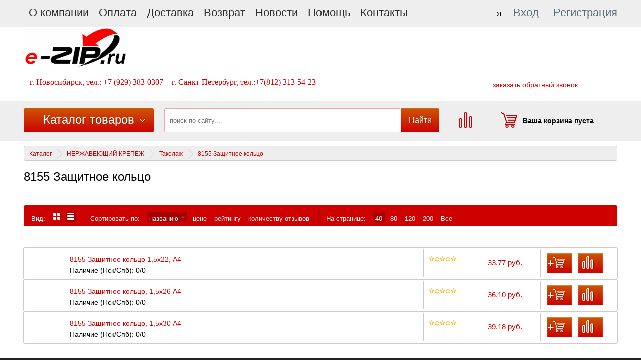

--- FILE ---
content_type: text/html; charset=windows-1251
request_url: https://shop.e-zip.ru/catalog/nerzhaveyushchiy-krepezh/takelazh/8155-zashchitnoe-koltso/
body_size: 19433
content:
<!DOCTYPE html>
<html>
	<head>	
		<!--[if lt IE 9]><script src="http://html5shiv.googlecode.com/svn/trunk/html5.js"></script><![endif]-->
		<link rel="shortcut icon" type="image/x-icon" href="/favicon.ico" />

		<meta http-equiv="Content-Type" content="text/html; charset=windows-1251" />
<meta name="robots" content="index, follow" />
<meta name="keywords" content="8155 Защитное кольцо" />
<meta name="description" content="8155 Защитное кольцо ООО &amp;quot;ЗИП-Балтика&amp;quot;" />
<link href="/bitrix/js/main/core/css/core.css?14797940133963" type="text/css" rel="stylesheet" />

<style type="text/css">.bx-composite-btn {background: url(/bitrix/images/main/composite/sprite-1x.png) no-repeat right 0 #e94524;border-radius: 15px;color: #fff !important;display: inline-block;line-height: 30px;font-family: "Helvetica Neue", Helvetica, Arial, sans-serif !important;font-size: 12px !important;font-weight: bold !important;height: 31px !important;padding: 0 42px 0 17px !important;vertical-align: middle !important;text-decoration: none !important;}@media screen   and (min-device-width: 1200px)   and (max-device-width: 1600px)   and (-webkit-min-device-pixel-ratio: 2)  and (min-resolution: 192dpi) {.bx-composite-btn {background-image: url(/bitrix/images/main/composite/sprite-2x.png);background-size: 42px 124px;}}.bx-composite-btn-fixed {position: absolute;top: -45px;right: 15px;z-index: 10;}.bx-btn-white {background-position: right 0;color: #fff !important;}.bx-btn-black {background-position: right -31px;color: #000 !important;}.bx-btn-red {background-position: right -62px;color: #555 !important;}.bx-btn-grey {background-position: right -93px;color: #657b89 !important;}.bx-btn-border {border: 1px solid #d4d4d4;height: 29px !important;line-height: 29px !important;}.bx-composite-loading {display: block;width: 40px;height: 40px;background: url(/bitrix/images/main/composite/loading.gif);}</style>
<script type="text/javascript" data-skip-moving="true">(function(w, d) {var v = w.frameCacheVars = {'CACHE_MODE':'HTMLCACHE','banner':{'url':'http://www.1c-bitrix.ru/composite/','text':'Быстро с 1С-Битрикс','bgcolor':'#E94524','style':'white'},'storageBlocks':[],'dynamicBlocks':{'LkGdQn':'b0d59ef4654c','iIjGFB':'de36a46ea9a7','XEVOpk':'77069ca4ed87','XdqEv1':'ee094e1bf92a','catalog-compare-list9J9wbd':'d41d8cd98f00','7HfeEl':'84fd140ebd9e','g8taYv':'4877fc2b23b8'},'AUTO_UPDATE':true,'AUTO_UPDATE_TTL':'120'};var inv = false;if (v.AUTO_UPDATE === false){if (v.AUTO_UPDATE_TTL && v.AUTO_UPDATE_TTL > 0){var lm = Date.parse(d.lastModified);if (!isNaN(lm)){var td = new Date().getTime();if ((lm + v.AUTO_UPDATE_TTL * 1000) >= td){w.frameRequestStart = false;w.preventAutoUpdate = true;return;}inv = true;}}else{w.frameRequestStart = false;w.preventAutoUpdate = true;return;}}var r = w.XMLHttpRequest ? new XMLHttpRequest() : (w.ActiveXObject ? new w.ActiveXObject("Microsoft.XMLHTTP") : null);if (!r) { return; }w.frameRequestStart = true;var m = v.CACHE_MODE; var l = w.location; var x = new Date().getTime();var q = "?bxrand=" + x + (l.search.length > 0 ? "&" + l.search.substring(1) : "");var u = l.protocol + "//" + l.host + l.pathname + q;r.open("GET", u, true);r.setRequestHeader("BX-ACTION-TYPE", "get_dynamic");r.setRequestHeader("BX-CACHE-MODE", m);r.setRequestHeader("BX-CACHE-BLOCKS", v.dynamicBlocks ? JSON.stringify(v.dynamicBlocks) : "");if (inv){r.setRequestHeader("BX-INVALIDATE-CACHE", "Y");}try { r.setRequestHeader("BX-REF", d.referrer || "");} catch(e) {}if (m === "APPCACHE"){r.setRequestHeader("BX-APPCACHE-PARAMS", JSON.stringify(v.PARAMS));r.setRequestHeader("BX-APPCACHE-URL", v.PAGE_URL ? v.PAGE_URL : "");}r.onreadystatechange = function() {if (r.readyState != 4) { return; }var a = r.getResponseHeader("BX-RAND");var b = w.BX && w.BX.frameCache ? w.BX.frameCache : false;if (a != x || !((r.status >= 200 && r.status < 300) || r.status === 304 || r.status === 1223 || r.status === 0)){var f = {error:true, reason:a!=x?"bad_rand":"bad_status", url:u, xhr:r, status:r.status};if (w.BX && w.BX.ready){BX.ready(function() {setTimeout(function(){BX.onCustomEvent("onFrameDataRequestFail", [f]);}, 0);});}else{w.frameRequestFail = f;}return;}if (b){b.onFrameDataReceived(r.responseText);if (!w.frameUpdateInvoked){b.update(false);}w.frameUpdateInvoked = true;}else{w.frameDataString = r.responseText;}};r.send();})(window, document);</script>


<link href="/bitrix/js/ui/fonts/opensans/ui.font.opensans.css?15447712472003" type="text/css"  rel="stylesheet" />
<link href="/bitrix/js/main/popup/dist/main.popup.bundle.css?158796972026339" type="text/css"  rel="stylesheet" />
<link href="/bitrix/templates/okshop/all.css?1585391086124212" type="text/css"  data-template-style="true"  rel="stylesheet" />
<link href="/bitrix/templates/okshop/red/style.css?158538763245107" type="text/css"  data-template-style="true"  rel="stylesheet" />
<link href="/bitrix/templates/okshop/js/formstyler/jquery.formstyler.css?147980527010223" type="text/css"  data-template-style="true"  rel="stylesheet" />
<link href="/bitrix/templates/okshop/js/jscrollpane/jquery.jscrollpane.css?14798052701604" type="text/css"  data-template-style="true"  rel="stylesheet" />
<link href="/bitrix/templates/okshop/template_styles.css?158538819914356" type="text/css"  data-template-style="true"  rel="stylesheet" />
<script type="text/javascript">if(!window.BX)window.BX={};if(!window.BX.message)window.BX.message=function(mess){if(typeof mess==='object'){for(let i in mess) {BX.message[i]=mess[i];} return true;}};</script>
<script type="text/javascript">(window.BX||top.BX).message({'JS_CORE_LOADING':'Загрузка...','JS_CORE_NO_DATA':'- Нет данных -','JS_CORE_WINDOW_CLOSE':'Закрыть','JS_CORE_WINDOW_EXPAND':'Развернуть','JS_CORE_WINDOW_NARROW':'Свернуть в окно','JS_CORE_WINDOW_SAVE':'Сохранить','JS_CORE_WINDOW_CANCEL':'Отменить','JS_CORE_WINDOW_CONTINUE':'Продолжить','JS_CORE_H':'ч','JS_CORE_M':'м','JS_CORE_S':'с','JSADM_AI_HIDE_EXTRA':'Скрыть лишние','JSADM_AI_ALL_NOTIF':'Показать все','JSADM_AUTH_REQ':'Требуется авторизация!','JS_CORE_WINDOW_AUTH':'Войти','JS_CORE_IMAGE_FULL':'Полный размер'});</script>

<script type="text/javascript" src="/bitrix/js/main/core/core.js?1593418087544313"></script>

<script>BX.setJSList(['/bitrix/js/main/core/core_ajax.js','/bitrix/js/main/core/core_promise.js','/bitrix/js/main/polyfill/promise/js/promise.js','/bitrix/js/main/loadext/loadext.js','/bitrix/js/main/loadext/extension.js','/bitrix/js/main/polyfill/promise/js/promise.js','/bitrix/js/main/polyfill/find/js/find.js','/bitrix/js/main/polyfill/includes/js/includes.js','/bitrix/js/main/polyfill/matches/js/matches.js','/bitrix/js/ui/polyfill/closest/js/closest.js','/bitrix/js/main/polyfill/fill/main.polyfill.fill.js','/bitrix/js/main/polyfill/find/js/find.js','/bitrix/js/main/polyfill/matches/js/matches.js','/bitrix/js/main/polyfill/core/dist/polyfill.bundle.js','/bitrix/js/main/core/core.js','/bitrix/js/main/polyfill/intersectionobserver/js/intersectionobserver.js','/bitrix/js/main/lazyload/dist/lazyload.bundle.js','/bitrix/js/main/polyfill/core/dist/polyfill.bundle.js','/bitrix/js/main/parambag/dist/parambag.bundle.js']);
BX.setCSSList(['/bitrix/js/main/core/css/core.css','/bitrix/js/main/lazyload/dist/lazyload.bundle.css','/bitrix/js/main/parambag/dist/parambag.bundle.css']);</script>
<script type="text/javascript">(window.BX||top.BX).message({'form_title1':'Заказать звонок','form_title2':'Позвонить мне','form_title3':'Написать сообщение','form_title_submit1':'Перезвоните мне','form_title_submit2':'Перезвоните мне','form_title_submit3':'Отправить','js_kr_name':'Имя','js_kr_phone':'Номер телефона','js_kr_format':'Формат','js_kr_message':'Сообщение','js_kr_req_send':'Заявка отправлена','js_kr_error_send':'Произошла ошибка, попробуйте позднее','js_kr_error_phone':'Неверно введен номер телефона','js_kr_error_email':'Неверно введен E-mail'});</script>
<script type="text/javascript">(window.BX||top.BX).message({'LANGUAGE_ID':'ru','FORMAT_DATE':'DD.MM.YYYY','FORMAT_DATETIME':'DD.MM.YYYY HH:MI:SS','COOKIE_PREFIX':'BITRIX_SM','SERVER_TZ_OFFSET':'10800','SITE_ID':'s1','SITE_DIR':'/'});</script>


<script type="text/javascript" src="/bitrix/js/main/polyfill/customevent/main.polyfill.customevent.js?1550128901913"></script>
<script type="text/javascript" src="/bitrix/js/ui/dexie/dist/dexie.bitrix.bundle.js?1593418144196311"></script>
<script type="text/javascript" src="/bitrix/js/main/core/core_ls.js?147979401310430"></script>
<script type="text/javascript" src="/bitrix/js/main/core/core_fx.js?150486497016888"></script>
<script type="text/javascript" src="/bitrix/js/main/core/core_frame_cache.js?158332360715905"></script>
<script type="text/javascript" src="/bitrix/js/main/popup/dist/main.popup.bundle.js?1595831233103976"></script>
<script type="text/javascript">
					(function () {
						"use strict";

						var counter = function ()
						{
							var cookie = (function (name) {
								var parts = ("; " + document.cookie).split("; " + name + "=");
								if (parts.length == 2) {
									try {return JSON.parse(decodeURIComponent(parts.pop().split(";").shift()));}
									catch (e) {}
								}
							})("BITRIX_CONVERSION_CONTEXT_s1");

							if (cookie && cookie.EXPIRE >= BX.message("SERVER_TIME"))
								return;

							var request = new XMLHttpRequest();
							request.open("POST", "/bitrix/tools/conversion/ajax_counter.php", true);
							request.setRequestHeader("Content-type", "application/x-www-form-urlencoded");
							request.send(
								"SITE_ID="+encodeURIComponent("s1")+
								"&sessid="+encodeURIComponent(BX.bitrix_sessid())+
								"&HTTP_REFERER="+encodeURIComponent(document.referrer)
							);
						};

						if (window.frameRequestStart === true)
							BX.addCustomEvent("onFrameDataReceived", counter);
						else
							BX.ready(counter);
					})();
				</script>



<script type="text/javascript" src="/bitrix/templates/okshop/js/jquery-1.11.0.min.js?147980527096383"></script>
<script type="text/javascript" src="/bitrix/templates/okshop/js/formstyler/jquery.formstyler.min.js?147980527014700"></script>
<script type="text/javascript" src="/bitrix/templates/okshop/js/jquery.maskedinput.min.js?14798052703574"></script>
<script type="text/javascript" src="/bitrix/templates/okshop/js/is.mobile.js?14798052702042"></script>
<script type="text/javascript" src="/bitrix/templates/okshop/js/masonry.pkgd.min.js?147980527025258"></script>
<script type="text/javascript" src="/bitrix/templates/okshop/js/jscrollpane/jquery.mousewheel.js?14798052707350"></script>
<script type="text/javascript" src="/bitrix/templates/okshop/js/jscrollpane/jquery.jscrollpane.min.js?147980527014260"></script>
<script type="text/javascript" src="/bitrix/templates/okshop/js/script.js?147980527011621"></script>
<script type="text/javascript" src="/bitrix/templates/okshop/js/jquery.elevatezoom.js?147980527058274"></script>
<script type="text/javascript" src="/bitrix/templates/okshop/js/jquery.cookie.js?14798052703121"></script>
<script type="text/javascript" src="/bitrix/templates/okshop/components/bitrix/system.auth.form/emarket_auth/script.js?14798052706130"></script>
<script type="text/javascript" src="/bitrix/templates/okshop/components/bitrix/menu/catalog-menu/script.js?1479805270543"></script>
<script type="text/javascript" src="/bitrix/components/bitrix/search.title/script.js?15555848779847"></script>
<script type="text/javascript" src="/bitrix/templates/okshop/components/bitrix/catalog/catalog-template/bitrix/catalog.section.list/.default/script.js?14798052703130"></script>
<script type="text/javascript" src="/bitrix/templates/okshop/components/bitrix/catalog/catalog-template/bitrix/catalog.section/list/script.js?147980527033157"></script>
<script type="text/javascript">var _ba = _ba || []; _ba.push(["aid", "06d180d05f1f22a42cab42fd1e76f0da"]); _ba.push(["host", "shop.e-zip.ru"]); (function() {var ba = document.createElement("script"); ba.type = "text/javascript"; ba.async = true;ba.src = (document.location.protocol == "https:" ? "https://" : "http://") + "bitrix.info/ba.js";var s = document.getElementsByTagName("script")[0];s.parentNode.insertBefore(ba, s);})();</script>


		<title>8155 Защитное кольцо</title>
		<script type="text/javascript">
         var EmarketSite = {SITE_DIR:'/'};
			(function($) {
				$(function() {
					$('select').styler();
				});
			})(jQuery);
		</script>
	</head>
<body>



	<div id="panel">
			</div>
<div id="top-panel">
	<div class="wrapper block-center">
	<div id="bxdynamic_LkGdQn_start" style="display:none"></div>
<ul class="top-menu">

			<li><a href="/about/" class="font-light">О компании</a></li>
		
			<li><a href="/payment/" class="font-light">Оплата</a></li>
		
			<li><a href="/shipping/" class="font-light">Доставка</a></li>
		
			<li><a href="/return/" class="font-light">Возврат</a></li>
		
			<li><a href="/news/" class="font-light">Новости</a></li>
		
			<li><a href="/help/" class="font-light">Помощь</a></li>
		
			<li><a href="/contacts/" class="font-light">Контакты</a></li>
		

</ul>
<div id="bxdynamic_LkGdQn_end" style="display:none"></div>	<div id="bxdynamic_iIjGFB_start" style="display:none"></div><div id="eMarket-auth">
					<input type="hidden" name="eMarket_auth_cur_page" value="/bitrix/templates/okshop/components/bitrix/system.auth.form/emarket_auth">
		<input type="hidden" name="eMarket_auth_backurl" value="/catalog/nerzhaveyushchiy-krepezh/takelazh/8155-zashchitnoe-koltso/">
		<input type="hidden" name="eMarket_auth_forgotPassUrl" value="/auth?forgot_password=yes">
		<input type="hidden" name="eMarket_auth_site_id" value="s1">
		
		
		<span class="ico login-ico"></span>
		<a class="link" href="/auth/?backurl=%2Fcatalog%2Fnerzhaveyushchiy-krepezh%2Ftakelazh%2F8155-zashchitnoe-koltso%2F" id="eMarket-login">Вход</a>
					<a class="link" href="/auth/registration.php" >Регистрация</a>
			</div>

<script>
	/*function openAuthorizePopup() {
		var authPopup = BX.PopupWindowManager.create("AuthorizePopup", null, {
			autoHide: true,
			//	zIndex: 0,
			offsetLeft: 0,
			offsetTop: 0,
			overlay : true,
			draggable: {restrict:true},
			closeByEsc: true,
			closeIcon: { right : "12px", top : "10px"},
			content: '<div style="width:400px;height:400px; text-align: center;"><span style="position:absolute;left:50%; top:50%"><img src="/bitrix/templates/okshop/components/bitrix/system.auth.form/emarket_auth/images/wait.gif"/></span></div>',
			events: {
				onAfterPopupShow: function() {
					BX.ajax.post (
							'/bitrix/templates/okshop/components/bitrix/system.auth.form/emarket_auth/ajax.php',
							{
								backurl: '/catalog/nerzhaveyushchiy-krepezh/takelazh/8155-zashchitnoe-koltso/',
								forgotPassUrl: '/auth?forgot_password=yes',
								site_id: 's1'
							},
							BX.delegate(function(result)
							{
								this.setContent(result);
							},
							this)
					);
				}
			}
		});

		authPopup.show();
	}*/
</script><div id="bxdynamic_iIjGFB_end" style="display:none"></div>	</div>
</div>
	
<div class="wrapper">
	<header class="header">
		<div class="header-block block-logo" itemscope itemtype = "http://schema.org/LocalBusiness">
							<a class="site-title" href="/" itemprop = "name">
					<blockquote>
 <b><span style="font-family: Tahoma, Geneva;"><img width="205" alt="лого_2.jpg" src="/upload/medialibrary/67f/67fa2b5dc8e8530b408c53db681af386.jpg" height="78" title="лого_2.jpg">&nbsp;<br>
 </span></b><b><span style="font-family: Tahoma, Geneva;">&nbsp;</span></b><span style="font-family: Tahoma, Geneva; font-size: 12pt;"><b>г. Новосибирск,&nbsp;</b></span><span style="font-family: Tahoma, Geneva; font-size: 12pt;"><b>тел.: +7 (929) 383-0307&nbsp;</b></span>&nbsp;<b style="font-size: 12pt; font-family: Tahoma, Geneva;">г. Санкт-Петербург,&nbsp;тел.:+7(812) 313-54-23&nbsp;</b>
</blockquote>				</a>
			
			<div class="site-telephone">
				<a href="/contacts/" itemprop = "telephone">
									</a>
				<a href="/contacts/" itemprop = "telephone">
									</a>
			</div>
            <div class="site-feedback">
                <a class="c-text-bd" href="/error_js.php" id="feedback-call">заказать обратный звонок</a>
            </div>
		</div>
		<div class="header-block header100 bg-blue-w">
            <div class="block-center h-top2 clearfix">
							<div class="catalog-link bg-blue-gradient">
					<a class="link" href="/catalog/">Каталог товаров</a><span class="ico arrow-ico"></span>
					<div id="bxdynamic_XEVOpk_start" style="display:none"></div>
<ul class="emarket-catalog-menu">


	
	
					<li><a href="/catalog/mufty-skf/" class="root-item">МУФТЫ  SKF</a>
				<ul class="root-item lvl-2">
		
	
	

	
	
		
							<li><a href="/catalog/mufty-skf/polumufty-phe-frc/" >Полумуфты PHE FRC</a></li>
			
		
	
	

	
	
		
							<li><a href="/catalog/mufty-skf/uprugie-elementy-phe-frc/" >Упругие элементы PHE FRC</a></li>
			
		
	
	

			</ul></li>	
	
		
							<li><a href="/catalog/opory/" class="root-item">ОПОРЫ</a></li>
			
		
	
	

	
	
					<li><a href="/catalog/nerzhaveyushchiy-krepezh/" class="root-item-selected">НЕРЖАВЕЮЩИЙ КРЕПЕЖ</a>
				<ul class="root-item lvl-2">
		
	
	

	
	
		
							<li><a href="/catalog/nerzhaveyushchiy-krepezh/bity/" >Биты</a></li>
			
		
	
	

	
	
		
							<li><a href="/catalog/nerzhaveyushchiy-krepezh/nabory/" >Наборы</a></li>
			
		
	
	

	
	
					<li><a href="/catalog/nerzhaveyushchiy-krepezh/takelazh/" class="parent item-selected">Такелаж</a>
				<ul class="lvl-3">
		
	
	

	
	
		
							<li><a href="/catalog/nerzhaveyushchiy-krepezh/takelazh/0705-petlya-shurup/" >0705 Петля-шуруп</a></li>
			
		
	
	

	
	
		
							<li><a href="/catalog/nerzhaveyushchiy-krepezh/takelazh/8003-karabin-pozharnyy-pruzhinnyy-s-koltsom/" >8003 Карабин пожарный пружинный с кольцом</a></li>
			
		
	
	

	
	
		
							<li><a href="/catalog/nerzhaveyushchiy-krepezh/takelazh/8005-karabin-pozharnyy-pruzhinnyy-s-koltsom-i-fiksatorom/" >8005 Карабин пожарный пружинный с кольцом и фиксатором</a></li>
			
		
	
	

	
	
		
							<li><a href="/catalog/nerzhaveyushchiy-krepezh/takelazh/8010-karabiny-iz-nerzhaveyushchey-stali-asimmetrichnogo-raskrytiya/" >8010 Карабины из нержавеющей стали асимметричного раскрытия</a></li>
			
		
	
	

	
	
		
							<li><a href="/catalog/nerzhaveyushchiy-krepezh/takelazh/8018-petlya-kulachkovaya/" >8018 Петля кулачковая</a></li>
			
		
	
	

	
	
		
							<li><a href="/catalog/nerzhaveyushchiy-krepezh/takelazh/8046-zakruglennye-mebelnye-petli/" >8046 Закругленные мебельные петли</a></li>
			
		
	
	

	
	
		
							<li><a href="/catalog/nerzhaveyushchiy-krepezh/takelazh/8051-zamok-navesnoy-latun-c-khromirovannym-pokrytiem/" >8051 Замок навесной латунь c хромированным покрытием</a></li>
			
		
	
	

	
	
		
							<li><a href="/catalog/nerzhaveyushchiy-krepezh/takelazh/8053-rychazhnaya-zashchelka/" >8053 Рычажная защелка</a></li>
			
		
	
	

	
	
		
							<li><a href="/catalog/nerzhaveyushchiy-krepezh/takelazh/8070-tsep-din-766/" >8070 Цепь (DIN 766)</a></li>
			
		
	
	

	
	
		
							<li><a href="/catalog/nerzhaveyushchiy-krepezh/takelazh/8074-uglovye-skoby/" >8074 Угловые скобы</a></li>
			
		
	
	

	
	
		
							<li><a href="/catalog/nerzhaveyushchiy-krepezh/takelazh/8076-uglovye-skoby/" >8076 Угловые скобы</a></li>
			
		
	
	

	
	
		
							<li><a href="/catalog/nerzhaveyushchiy-krepezh/takelazh/8155-zashchitnoe-koltso/"  class="item-selected">8155 Защитное кольцо</a></li>
			
		
	
	

	
	
		
							<li><a href="/catalog/nerzhaveyushchiy-krepezh/takelazh/8157-karabin-ottsepnoy/" >8157 Карабин отцепной</a></li>
			
		
	
	

	
	
		
							<li><a href="/catalog/nerzhaveyushchiy-krepezh/takelazh/8249-karabin-pozharnyy/" >8249 Карабин пожарный</a></li>
			
		
	
	

	
	
		
							<li><a href="/catalog/nerzhaveyushchiy-krepezh/takelazh/8250-karabin-pozharnyy-s-koltsom/" >8250 Карабин пожарный с кольцом</a></li>
			
		
	
	

	
	
		
							<li><a href="/catalog/nerzhaveyushchiy-krepezh/takelazh/8251-karabin-kryuchok-pruzhinnyy-s-koltsom/" >8251 Карабин - крючок пружинный, с кольцом</a></li>
			
		
	
	

	
	
		
							<li><a href="/catalog/nerzhaveyushchiy-krepezh/takelazh/8252-karabin-pelikan-s-vertlyugom/" >8252 Карабин-пеликан с вертлюгом</a></li>
			
		
	
	

	
	
		
							<li><a href="/catalog/nerzhaveyushchiy-krepezh/takelazh/8253-karabin-vintovoy/" >8253 Карабин винтовой</a></li>
			
		
	
	

	
	
		
							<li><a href="/catalog/nerzhaveyushchiy-krepezh/takelazh/8254-vertlyug-nerzhaveyushchiy-koltso-koltso/" >8254 Вертлюг нержавеющий кольцо-кольцо</a></li>
			
		
	
	

	
	
		
							<li><a href="/catalog/nerzhaveyushchiy-krepezh/takelazh/8257-karabin-zatsepnoy-s-vertlyugom/" >8257 Карабин зацепной с вертлюгом</a></li>
			
		
	
	

	
	
		
							<li><a href="/catalog/nerzhaveyushchiy-krepezh/takelazh/8258-skoba-fiksator/" >8258 Скоба-фиксатор</a></li>
			
		
	
	

	
	
		
							<li><a href="/catalog/nerzhaveyushchiy-krepezh/takelazh/8281-petlya-dvernaya-t-obraznaya-navesnaya-litaya-polirovannaya/" >8281 Петля дверная Т- образная, навесная, литая, полированная</a></li>
			
		
	
	

	
	
		
							<li><a href="/catalog/nerzhaveyushchiy-krepezh/takelazh/8297-karabin-pelikan-s-fiksirovannym-koltsom/" >8297 Карабин-пеликан с фиксированным кольцом</a></li>
			
		
	
	

	
	
		
							<li><a href="/catalog/nerzhaveyushchiy-krepezh/takelazh/8301-tsep-dlinnozvennaya/" >8301 Цепь длиннозвенная</a></li>
			
		
	
	

	
	
		
							<li><a href="/catalog/nerzhaveyushchiy-krepezh/takelazh/8319-vereteno-turnbuckle-sleeve-closed-body/" >8319 Веретено (Turnbuckle sleeve, closed body)</a></li>
			
		
	
	

	
	
		
							<li><a href="/catalog/nerzhaveyushchiy-krepezh/takelazh/8340-ugolok-mebelnyy/" >8340 Уголок мебельный</a></li>
			
		
	
	

	
	
		
							<li><a href="/catalog/nerzhaveyushchiy-krepezh/takelazh/8341-ugolok-mebelnyy/" >8341 Уголок мебельный</a></li>
			
		
	
	

	
	
		
							<li><a href="/catalog/nerzhaveyushchiy-krepezh/takelazh/8375-kryuchok-dlya-krantsev-s-fiksatorom/" >8375 Крючок для кранцев с фиксатором</a></li>
			
		
	
	

	
	
		
							<li><a href="/catalog/nerzhaveyushchiy-krepezh/takelazh/8377-shplint/" >8377 Шплинт</a></li>
			
		
	
	

	
	
		
							<li><a href="/catalog/nerzhaveyushchiy-krepezh/takelazh/8705-vint-s-koltsom/" >8705 Винт с кольцом</a></li>
			
		
	
	

			</ul></li>	
	
					<li><a href="/catalog/nerzhaveyushchiy-krepezh/tros/" class="parent">Трос</a>
				<ul class="lvl-3">
		
	
	

	
	
		
							<li><a href="/catalog/nerzhaveyushchiy-krepezh/tros/8035-tros-kosa-1kh19-bukhta/" >8035 Трос коса 1Х19 Бухта</a></li>
			
		
	
	

	
	
		
							<li><a href="/catalog/nerzhaveyushchiy-krepezh/tros/8036-tros-kosa-7kh19-bukhta/" >8036 Трос коса 7Х19 Бухта</a></li>
			
		
	
	

	
	
		
							<li><a href="/catalog/nerzhaveyushchiy-krepezh/tros/8038-tros-kosa-7kh7-din-3055-bukhta/" >8038 Трос коса 7Х7  DIN 3055 Бухта</a></li>
			
		
	
	

	
	
		
							<li><a href="/catalog/nerzhaveyushchiy-krepezh/tros/8247-6899-koush/" >8247/6899 КОУШ</a></li>
			
		
	
	

	
	
		
							<li><a href="/catalog/nerzhaveyushchiy-krepezh/tros/8248-zazhim-dlya-trosa-s-dvumya-gaykami-din-741/" >8248 Зажим для троса с двумя гайками (DIN 741)</a></li>
			
		
	
	

	
	
		
							<li><a href="/catalog/nerzhaveyushchiy-krepezh/tros/8330-zazhim-dlya-trosa-simplex/" >8330 Зажим для троса Simplex</a></li>
			
		
	
	

	
	
		
							<li><a href="/catalog/nerzhaveyushchiy-krepezh/tros/8331-zazhim-dlya-trosa-duplex/" >8331 Зажим для троса DUPLEX</a></li>
			
		
	
	

			</ul></li>	
	
		
							<li><a href="/catalog/nerzhaveyushchiy-krepezh/khomut/" >Хомут</a></li>
			
		
	
	

	
	
		
							<li><a href="/catalog/nerzhaveyushchiy-krepezh/shplint/" >Шплинт</a></li>
			
		
	
	

	
	
		
							<li><a href="/catalog/nerzhaveyushchiy-krepezh/shponki/" >Шпонки</a></li>
			
		
	
	

	
	
					<li><a href="/catalog/nerzhaveyushchiy-krepezh/zaklepki/" class="parent">Заклепки</a>
				<ul class="lvl-3">
		
	
	

	
	
		
							<li><a href="/catalog/nerzhaveyushchiy-krepezh/zaklepki/660-zaklepka-s-polukrugloy-golovkoy/" >660 Заклепка с полукруглой головкой</a></li>
			
		
	
	

	
	
		
							<li><a href="/catalog/nerzhaveyushchiy-krepezh/zaklepki/661-zaklepka-s-potaynoy-golovkoy/" >661 Заклепка с потайной головкой</a></li>
			
		
	
	

	
	
		
							<li><a href="/catalog/nerzhaveyushchiy-krepezh/zaklepki/7337-zaklepka-vytyazhnaya-stalnaya-tyagovaya/" >7337 Заклепка вытяжная стальная(тяговая)</a></li>
			
		
	
	

	
	
		
							<li><a href="/catalog/nerzhaveyushchiy-krepezh/zaklepki/1021-gayka-zaklepka-umenshennyy-potaynoy-bort/" >1021 Гайка-заклепка уменьшенный потайной борт</a></li>
			
		
	
	

	
	
		
							<li><a href="/catalog/nerzhaveyushchiy-krepezh/zaklepki/1023-gayka-zaklepka-potaynaya/" >1023 Гайка-заклепка потайная</a></li>
			
		
	
	

			</ul></li>	
	
					<li><a href="/catalog/nerzhaveyushchiy-krepezh/bolty/" class="parent">Болты</a>
				<ul class="lvl-3">
		
	
	

	
	
		
							<li><a href="/catalog/nerzhaveyushchiy-krepezh/bolty/15237-bolt-noriynyy/" >15237 Болт норийный</a></li>
			
		
	
	

	
	
		
							<li><a href="/catalog/nerzhaveyushchiy-krepezh/bolty/32501-bolt-privarnoy/" >32501 Болт Приварной</a></li>
			
		
	
	

	
	
		
							<li><a href="/catalog/nerzhaveyushchiy-krepezh/bolty/444-bolt-otkidnoy-forma-v/" >444 Болт откидной; форма В</a></li>
			
		
	
	

	
	
		
							<li><a href="/catalog/nerzhaveyushchiy-krepezh/bolty/580-rym-bolt-kovannyy-9580-rym-bolt-litoy/" >580 Рым-болт Кованный/9580 Рым-болт Литой</a></li>
			
		
	
	

	
	
		
							<li><a href="/catalog/nerzhaveyushchiy-krepezh/bolty/603-bolt-mebelnyy-s-kvadratnym-podgolovkom/" >603 Болт мебельный с квадратным подголовком</a></li>
			
		
	
	

	
	
		
							<li><a href="/catalog/nerzhaveyushchiy-krepezh/bolty/6921-bolt-s-shestigrannoy-golovkoy-i-flantsem/" >6921 Болт с шестигранной головкой, и фланцем</a></li>
			
		
	
	

	
	
		
							<li><a href="/catalog/nerzhaveyushchiy-krepezh/bolty/8267-rym-bolt-s-gaykoy-i-shayboy/" >8267 Рым-болт с гайкой и шайбой</a></li>
			
		
	
	

	
	
		
							<li><a href="/catalog/nerzhaveyushchiy-krepezh/bolty/931-bolt-s-shestigrannoy-golovkoy-nepolnaya-rezba/" >931 Болт с шестигранной головкой, неполная резьба</a></li>
			
		
	
	

	
	
		
							<li><a href="/catalog/nerzhaveyushchiy-krepezh/bolty/933-bolt-s-shestigrannoy-golovkoy-polnaya-rezba/" >933 Болт с шестигранной головкой, полная резьба</a></li>
			
		
	
	

			</ul></li>	
	
					<li><a href="/catalog/nerzhaveyushchiy-krepezh/vinty/" class="parent">Винты</a>
				<ul class="lvl-3">
		
	
	

	
	
		
							<li><a href="/catalog/nerzhaveyushchiy-krepezh/vinty/14581-vint-s-potaynoy-golovkoy-shlits-tkh-zvezdochka-sim-din-965/" >14581 Винт с потайной головкой,  шлиц ТХ (звездочка)  (Сим. ДИН 965)</a></li>
			
		
	
	

	
	
		
							<li><a href="/catalog/nerzhaveyushchiy-krepezh/vinty/316-vint-barashek-af/" >316 Винт-барашек AF</a></li>
			
		
	
	

	
	
		
							<li><a href="/catalog/nerzhaveyushchiy-krepezh/vinty/404-vint-s-tsilindricheskoy-golovkoy-s-radialnymi-otverstiyami/" >404 Винт с цилиндрической головкой с радиальными отверстиями</a></li>
			
		
	
	

	
	
		
							<li><a href="/catalog/nerzhaveyushchiy-krepezh/vinty/464-vint-s-nakatannoy-golovkoy-s-nakatkoy-nazhimnoy-vysokiy-m3-m10-l-4-50/" >464 Винт с накатанной головкой (с накаткой), нажимной, высокий М3-М10 L 4-50</a></li>
			
		
	
	

	
	
		
							<li><a href="/catalog/nerzhaveyushchiy-krepezh/vinty/653-vint-prizhimnoy-nizkiy-s-nakatannoy-golovkoy-ot-m3-do-m10-dlina-ot-6-do-50/" >653 Винт прижимной низкий с накатанной головкой от М3 до М10, длина от 6 до 50</a></li>
			
		
	
	

	
	
		
							<li><a href="/catalog/nerzhaveyushchiy-krepezh/vinty/7985-vint-s-polukrugloy-golovkoy-krestoobraznyy-shlits/" >7985 Винт с полукруглой головкой, крестообразный шлиц</a></li>
			
		
	
	

	
	
		
							<li><a href="/catalog/nerzhaveyushchiy-krepezh/vinty/84-vint-s-tsilindricheskoy-golovkoy-pryamoy-shlits/" >84 Винт с цилиндрической головкой, прямой шлиц</a></li>
			
		
	
	

	
	
		
							<li><a href="/catalog/nerzhaveyushchiy-krepezh/vinty/85-vint-s-tsilindricheskoy-skruglennoy-golovkoy-pryamoy-shlits/" >85 Винт с цилиндрической скругленной головкой, прямой шлиц</a></li>
			
		
	
	

	
	
		
							<li><a href="/catalog/nerzhaveyushchiy-krepezh/vinty/921-vint-s-uvelichennoy-ploskoy-golovkoy-pryamoy-shlits-/" >921 Винт с увеличенной плоской головкой, прямой шлиц </a></li>
			
		
	
	

	
	
		
							<li><a href="/catalog/nerzhaveyushchiy-krepezh/vinty/923-vint-stupenchatyy-ustanovochnyy-s-tsilindricheskoy-golovkoy-i-pryamym-shlitsem-ot-m2-do-m10-dlin/" >923 Винт ступенчатый установочный с цилиндрической головкой и прямым шлицем, от М2 до М10, длина от 1,6 до 25</a></li>
			
		
	
	

	
	
		
							<li><a href="/catalog/nerzhaveyushchiy-krepezh/vinty/9330-vint-s-polukrugloy-nizkoy-golovkoy-bolshogo-diametra-pryamoy-shlits/" >9330 Винт с полукруглой низкой головкой большого диаметра, прямой шлиц</a></li>
			
		
	
	

	
	
		
							<li><a href="/catalog/nerzhaveyushchiy-krepezh/vinty/9480-vinty-antivandalnye-s-polukrugloy-golovkoy-shlits-tx-torx-so-shtiftom/" >9480 Винты антивандальные с полукруглой головкой, шлиц TX (TORX) со штифтом</a></li>
			
		
	
	

	
	
		
							<li><a href="/catalog/nerzhaveyushchiy-krepezh/vinty/963-vint-s-potaynoy-golovkoy-pryamoy-shlits/" >963 Винт с потайной головкой, прямой шлиц</a></li>
			
		
	
	

	
	
		
							<li><a href="/catalog/nerzhaveyushchiy-krepezh/vinty/964-vint-s-polupotaynoy-golovkoy-pryamoy-shlits/" >964 Винт с полупотайной головкой, прямой шлиц</a></li>
			
		
	
	

	
	
		
							<li><a href="/catalog/nerzhaveyushchiy-krepezh/vinty/965-vint-s-potaynoy-golovkoy-krestoobraznyy-shlits/" >965 Винт с потайной головкой, крестообразный шлиц</a></li>
			
		
	
	

	
	
		
							<li><a href="/catalog/nerzhaveyushchiy-krepezh/vinty/966-vint-s-polupotaynoy-golovkoy-krestoobraznyy-shlits/" >966 Винт с полупотайной головкой, крестообразный шлиц</a></li>
			
		
	
	

	
	
		
							<li><a href="/catalog/nerzhaveyushchiy-krepezh/vinty/967-vint-nizk-polukr-gl-krest-pryam-shl-s-flantsem/" >967 Винт низк. полукр/гл крест+прям/шл с фланцем</a></li>
			
		
	
	

			</ul></li>	
	
					<li><a href="/catalog/nerzhaveyushchiy-krepezh/gayki/" class="parent">Гайки</a>
				<ul class="lvl-3">
		
	
	

	
	
		
							<li><a href="/catalog/nerzhaveyushchiy-krepezh/gayki/1587-gayka-shestigrannaya-kolpachkovaya-vysokaya/" >1587 Гайка шестигранная колпачковая высокая</a></li>
			
		
	
	

	
	
		
							<li><a href="/catalog/nerzhaveyushchiy-krepezh/gayki/1804-gayka-kruglaya-shlitsevaya/" >1804 Гайка круглая шлицевая</a></li>
			
		
	
	

	
	
		
							<li><a href="/catalog/nerzhaveyushchiy-krepezh/gayki/2510-gayka-shestigrannaya-nerzhaveyushchaya-dlya-shpilek-s-utonchennym-sterzhnem/" >2510 Гайка шестигранная нержавеющая для шпилек с утонченным стержнем</a></li>
			
		
	
	

	
	
		
							<li><a href="/catalog/nerzhaveyushchiy-krepezh/gayki/315-gayka-barashek/" >315 Гайка-барашек</a></li>
			
		
	
	

	
	
		
							<li><a href="/catalog/nerzhaveyushchiy-krepezh/gayki/439-gayka-shestigrannaya-nizkaya/" >439 Гайка шестигранная низкая</a></li>
			
		
	
	

	
	
		
							<li><a href="/catalog/nerzhaveyushchiy-krepezh/gayki/466-gayka-riflyenaya-s-nakatkoy-vysokaya-nazhimnaya/" >466 Гайка рифлёная (с накаткой), высокая, нажимная</a></li>
			
		
	
	

	
	
		
							<li><a href="/catalog/nerzhaveyushchiy-krepezh/gayki/467-gayka-kruglaya-nizkaya-riflenaya-s-nakatkoy/" >467 Гайка круглая низкая рифленая (с накаткой)</a></li>
			
		
	
	

	
	
		
							<li><a href="/catalog/nerzhaveyushchiy-krepezh/gayki/546-gayka-kruglaya-shlitsevaya/" >546 Гайка круглая шлицевая</a></li>
			
		
	
	

	
	
		
							<li><a href="/catalog/nerzhaveyushchiy-krepezh/gayki/557-gayka-kvadratnaya-klassa-faskoy/" >557 Гайка квадратная класса фаской</a></li>
			
		
	
	

	
	
		
							<li><a href="/catalog/nerzhaveyushchiy-krepezh/gayki/562-gayka-kvadratnaya-nizkaya-klassa-v/" >562 Гайка квадратная низкая класса В</a></li>
			
		
	
	

	
	
		
							<li><a href="/catalog/nerzhaveyushchiy-krepezh/gayki/6330-gayka-shestigrannaya-vysokaya/" >6330 Гайка шестигранная высокая</a></li>
			
		
	
	

	
	
		
							<li><a href="/catalog/nerzhaveyushchiy-krepezh/gayki/6331-gayka-shestigrannaya-vysokaya-s-flantsem-zapresovannoy-shayboy/" >6331 Гайка шестигранная высокая с фланцем (запресованной шайбой)</a></li>
			
		
	
	

	
	
		
							<li><a href="/catalog/nerzhaveyushchiy-krepezh/gayki/6334-gayka-mufta/" >6334 Гайка-муфта</a></li>
			
		
	
	

	
	
		
							<li><a href="/catalog/nerzhaveyushchiy-krepezh/gayki/6923-gayka-s-flantsem/" >6923 Гайка с фланцем</a></li>
			
		
	
	

	
	
		
							<li><a href="/catalog/nerzhaveyushchiy-krepezh/gayki/6926-gayka-shestigrannaya-s-flantsem-samokontryashchayasya-s-neylonovym-vkladyshem/" >6926 Гайка шестигранная с фланцем самоконтрящаяся, с нейлоновым вкладышем</a></li>
			
		
	
	

	
	
		
							<li><a href="/catalog/nerzhaveyushchiy-krepezh/gayki/7965-9280-mufta-mebelnaya-rezbovaya-so-shlitsem-gayka-v-vneshney-rezboy/" >7965-9280 Муфта мебельная резьбовая, со шлицем, Гайка в внешней резьбой</a></li>
			
		
	
	

	
	
		
							<li><a href="/catalog/nerzhaveyushchiy-krepezh/gayki/906-probka-zaglushka-rezbovaya-konicheskaya-s-vnutrennim-shestigrannikom/" >906 Пробка (заглушка) резьбовая коническая с внутренним шестигранником</a></li>
			
		
	
	

	
	
		
							<li><a href="/catalog/nerzhaveyushchiy-krepezh/gayki/908-probka-zaglushka-rezbovaya-tsilindricheskaya-s-flantsem-i-vnutrennim-shestigrannikom/" >908 Пробка (заглушка) резьбовая цилиндрическая с фланцем и внутренним шестигранником</a></li>
			
		
	
	

	
	
		
							<li><a href="/catalog/nerzhaveyushchiy-krepezh/gayki/910-probka-zaglushka-rezbovaya-s-flantsem-i-shestigrannoy-golovkoy/" >910 Пробка (заглушка) резьбовая с фланцем и шестигранной головкой</a></li>
			
		
	
	

	
	
		
							<li><a href="/catalog/nerzhaveyushchiy-krepezh/gayki/917-gayka-kolpachkovaya-shestigrannaya-glukhaya-nizkaya/" >917 Гайка колпачковая шестигранная глухая низкая</a></li>
			
		
	
	

	
	
		
							<li><a href="/catalog/nerzhaveyushchiy-krepezh/gayki/9270-vtulka-rezbovaya-samonareznaya/" >9270 Втулка резьбовая, самонарезная</a></li>
			
		
	
	

	
	
		
							<li><a href="/catalog/nerzhaveyushchiy-krepezh/gayki/929-gayka-shestigrannaya-privarnaya/" >929 Гайка шестигранная приварная</a></li>
			
		
	
	

	
	
		
							<li><a href="/catalog/nerzhaveyushchiy-krepezh/gayki/9290-vtulka-rezbovaya/" >9290 Втулка резьбовая</a></li>
			
		
	
	

	
	
		
							<li><a href="/catalog/nerzhaveyushchiy-krepezh/gayki/9312-gayka-mebelnaya-zabivnaya/" >9312 Гайка мебельная, забивная</a></li>
			
		
	
	

	
	
		
							<li><a href="/catalog/nerzhaveyushchiy-krepezh/gayki/9314-art-1021-zapressovyvaemaya-gayka-s-potaynoy-umenshennoy-golovkoy/" >9314 - Арт,1021 Запрессовываемая гайка с потайной уменьшенной головкой</a></li>
			
		
	
	

	
	
		
							<li><a href="/catalog/nerzhaveyushchiy-krepezh/gayki/9315-art-1025-zapressovyvaemaya-gayka-s-ploskoy-golovkoy/" >9315 - Арт.1025 Запрессовываемая гайка с плоской головкой</a></li>
			
		
	
	

	
	
		
							<li><a href="/catalog/nerzhaveyushchiy-krepezh/gayki/9316-art-1023-zapressovyvaemaya-gayka-s-potaynoy-golovkoy/" >9316 - Арт,1023 Запрессовываемая гайка с потайной головкой</a></li>
			
		
	
	

	
	
		
							<li><a href="/catalog/nerzhaveyushchiy-krepezh/gayki/9326-gayka-privarnaya/" >9326 Гайка приварная</a></li>
			
		
	
	

	
	
		
							<li><a href="/catalog/nerzhaveyushchiy-krepezh/gayki/934-gayka-shestigrannaya/" >934 Гайка шестигранная</a></li>
			
		
	
	

	
	
		
							<li><a href="/catalog/nerzhaveyushchiy-krepezh/gayki/9340-gayka-vtulka-tyagovaya-s-polupotaynoy-golovkoy/" >9340 Гайка-втулка тяговая с полупотайной головкой</a></li>
			
		
	
	

	
	
		
							<li><a href="/catalog/nerzhaveyushchiy-krepezh/gayki/9345-6923-samokontryashchayasya-gayka-s-zubyami/" >9345 (6923) Самоконтрящаяся гайка с зубьями</a></li>
			
		
	
	

	
	
		
							<li><a href="/catalog/nerzhaveyushchiy-krepezh/gayki/935-gayka-koronchataya/" >935 Гайка корончатая</a></li>
			
		
	
	

	
	
		
							<li><a href="/catalog/nerzhaveyushchiy-krepezh/gayki/9061-gayka-vtulka/" >9061 Гайка-втулка</a></li>
			
		
	
	

	
	
		
							<li><a href="/catalog/nerzhaveyushchiy-krepezh/gayki/937-gayka-koronchataya-nizkaya-do-m10-proreznaya-shestigrannaya-ot-m6-do-m52/" >937 Гайка корончатая низкая, до М10 - прорезная, шестигранная, от М6 до М52</a></li>
			
		
	
	

	
	
		
							<li><a href="/catalog/nerzhaveyushchiy-krepezh/gayki/9582-582-rym-gayka/" >9582/582 Рым-гайка</a></li>
			
		
	
	

	
	
		
							<li><a href="/catalog/nerzhaveyushchiy-krepezh/gayki/980-gayka-shestigrannaya-samokontryashchayasya-so-skoshennymi-krayami/" >980 Гайка шестигранная самоконтрящаяся со скошенными краями</a></li>
			
		
	
	

	
	
		
							<li><a href="/catalog/nerzhaveyushchiy-krepezh/gayki/982-gayka-shestigrannaya-samokontryashchayasya-vysokaya-s-neylonovym-vkladyshem/" >982 Гайка шестигранная самоконтрящаяся высокая, с нейлоновым вкладышем</a></li>
			
		
	
	

	
	
		
							<li><a href="/catalog/nerzhaveyushchiy-krepezh/gayki/985-gayka-shestigrannaya-samokontryashchayasya-s-neylonovym-vkladyshem/" >985 Гайка шестигранная самоконтрящаяся, с нейлоновым вкладышем</a></li>
			
		
	
	

	
	
		
							<li><a href="/catalog/nerzhaveyushchiy-krepezh/gayki/986-gayka-shestigrannaya-kolpachkovaya-samokontryashchayasya-samostoporyashchayasya/" >986 Гайка шестигранная колпачковая самоконтрящаяся, самостопорящаяся</a></li>
			
		
	
	

			</ul></li>	
	
					<li><a href="/catalog/nerzhaveyushchiy-krepezh/koltsa/" class="parent">Кольца</a>
				<ul class="lvl-3">
		
	
	

	
	
		
							<li><a href="/catalog/nerzhaveyushchiy-krepezh/koltsa/471-koltso-stopornoe-naruzhnoe-dlya-vala/" >471 Кольцо стопорное наружное для вала</a></li>
			
		
	
	

	
	
		
							<li><a href="/catalog/nerzhaveyushchiy-krepezh/koltsa/472-koltso-stopornoe-vnutrennee-dlya-otverstiya/" >472 Кольцо стопорное внутреннее для отверстия</a></li>
			
		
	
	

	
	
		
							<li><a href="/catalog/nerzhaveyushchiy-krepezh/koltsa/705-koltso-ustanovochnoe-stalnoe-forma-a-bez-ustanovochnogo-vinta/" >705 Кольцо установочное стальное, форма А, без установочного винта</a></li>
			
		
	
	

	
	
		
							<li><a href="/catalog/nerzhaveyushchiy-krepezh/koltsa/7993-koltso-stopornoe-pruzhinnoe-naruzhnoe-iz-provoloki-forma-a-dlya-valov-forma-v-dlya-otverstiy/" >7993 Кольцо стопорное пружинное наружное из проволоки, форма А для валов, форма В для отверстий</a></li>
			
		
	
	

	
	
		
							<li><a href="/catalog/nerzhaveyushchiy-krepezh/koltsa/8229-koltso-svarnoe/" >8229 Кольцо сварное</a></li>
			
		
	
	

	
	
		
							<li><a href="/catalog/nerzhaveyushchiy-krepezh/koltsa/koltso-upornoe-bystrosemnoe-din6799/" >Кольцо упорное быстросьемное ДИН6799</a></li>
			
		
	
	

			</ul></li>	
	
					<li><a href="/catalog/nerzhaveyushchiy-krepezh/samorez/" class="parent">Саморез</a>
				<ul class="lvl-3">
		
	
	

	
	
		
							<li><a href="/catalog/nerzhaveyushchiy-krepezh/samorez/571-shurup-glukhar-po-derevu-s-shestigrannoy-golovkoy/" >571 Шуруп (глухарь) по дереву с шестигранной головкой</a></li>
			
		
	
	

	
	
		
							<li><a href="/catalog/nerzhaveyushchiy-krepezh/samorez/7504-samorez-shurup-polukr-golovka-samonarezayushchiysya-n/" >7504 Саморез шуруп полукр.головка, самонарезающийся N</a></li>
			
		
	
	

	
	
		
							<li><a href="/catalog/nerzhaveyushchiy-krepezh/samorez/7504-samorez-shurup-potaynaya-golovka-samonarezayushchiysya-p/" >7504 Саморез шуруп потайная головка, самонарезающийся P</a></li>
			
		
	
	

	
	
		
							<li><a href="/catalog/nerzhaveyushchiy-krepezh/samorez/7504-ws-9165-samorez-shurup-shestigrannaya-golovka-s-vpresovannoy-shayboy-i-epdm-shayboy-samonarezayu/" >7504 (WS 9165)  Саморез шуруп шестигранная головка, с впресованной шайбой и EPDM Шайбой , самонарезающийся К</a></li>
			
		
	
	

	
	
		
							<li><a href="/catalog/nerzhaveyushchiy-krepezh/samorez/7971-samorez-shurup-s-tsilindricheskoy-golovkoy-pryamoy-shlits/" >7971 Саморез шуруп с цилиндрической головкой, прямой шлиц</a></li>
			
		
	
	

	
	
		
							<li><a href="/catalog/nerzhaveyushchiy-krepezh/samorez/7972-samorez-shurup-s-potaynoy-golovkoy-pryamoy-shlits/" >7972 Саморез шуруп с потайной головкой, прямой шлиц</a></li>
			
		
	
	

	
	
		
							<li><a href="/catalog/nerzhaveyushchiy-krepezh/samorez/7976-samorez-shurup-shestigrannaya-golovka-zaostryen/" >7976 Саморез шуруп шестигранная головка, заострён</a></li>
			
		
	
	

	
	
		
							<li><a href="/catalog/nerzhaveyushchiy-krepezh/samorez/7981-samorez-shurup-polukruglaya-golovka-krestoobraznyy-shlits/" >7981 Саморез шуруп полукруглая головка, крестообразный шлиц</a></li>
			
		
	
	

	
	
		
							<li><a href="/catalog/nerzhaveyushchiy-krepezh/samorez/7982-samorez-shurup-potaynaya-golovka-krestoobraznyy-shlits/" >7982 Саморез шуруп потайная головка, крестообразный шлиц</a></li>
			
		
	
	

	
	
		
							<li><a href="/catalog/nerzhaveyushchiy-krepezh/samorez/7983-samorez-shurup-polupotaynaya-golovka-krestoobraznyy-shlits/" >7983 Саморез шуруп полупотайная головка, крестообразный шлиц</a></li>
			
		
	
	

	
	
		
							<li><a href="/catalog/nerzhaveyushchiy-krepezh/samorez/8268-rym-shurup/" >8268 Рым-Шуруп</a></li>
			
		
	
	

	
	
		
							<li><a href="/catalog/nerzhaveyushchiy-krepezh/samorez/9100-samorez-dlya-dereva-s-potaynoy-golovkoy-polnaya-rezba/" >9100 Саморез для дерева с потайной головкой полная резьба</a></li>
			
		
	
	

	
	
		
							<li><a href="/catalog/nerzhaveyushchiy-krepezh/samorez/9105-samorez-dlya-dereva-s-potaynoy-golovkoy-nepolnaya-rezba-krestoobraznyy-shlits/" >9105 Саморез для дерева с потайной головкой неполная резьба, крестообразный шлиц</a></li>
			
		
	
	

	
	
		
							<li><a href="/catalog/nerzhaveyushchiy-krepezh/samorez/9110-samorez-shurup-s-tsilindricheskoy-golovkoy-krestoobraznyy-shlits-z/" >9110 Саморез -шуруп с цилиндрической головкой, крестообразный шлиц Z</a></li>
			
		
	
	

	
	
		
							<li><a href="/catalog/nerzhaveyushchiy-krepezh/samorez/9050-shurup-potay-gl-krest-shl-dlya-dsp-art9050-a2/" >9050 Шуруп потай/гл, крест/шл для ДСП  АРТ9050 А2</a></li>
			
		
	
	

	
	
		
							<li><a href="/catalog/nerzhaveyushchiy-krepezh/samorez/9120-samorez-shurup-s-polupotaynoy-golovkoy-krestoobraznyy-shlits/" >9120 Саморез - шуруп с полупотайной головкой, крестообразный шлиц</a></li>
			
		
	
	

	
	
		
							<li><a href="/catalog/nerzhaveyushchiy-krepezh/samorez/9130-shurup-s-potaynoy-golovkoy-shlits-zvezda-torx/" >9130 Шуруп с потайной головкой, шлиц звезда TORX</a></li>
			
		
	
	

	
	
		
							<li><a href="/catalog/nerzhaveyushchiy-krepezh/samorez/9170-vint-dlya-myagkikh-materialov-reziny-i-medi-s-shayboy-epdm-15mm-shlits-pz/" >9170 Винт для мягких материалов, резины и меди, с шайбой EPDM-?15mm, шлиц PZ</a></li>
			
		
	
	

	
	
		
							<li><a href="/catalog/nerzhaveyushchiy-krepezh/samorez/9190-samorez-vint-fasadnyy-s-shestigrannoy-golovkoy-i-epdm-shayboy-16mm-tip-bz/" >9190 Саморез-винт фасадный, с шестигранной головкой и EPDM-шайбой ?16mm Тип BZ</a></li>
			
		
	
	

	
	
		
							<li><a href="/catalog/nerzhaveyushchiy-krepezh/samorez/9200-art-9051-samorez-shurup-s-tsilindricheskoy-golovkoy-i-vnutrennim-shestigrannikom/" >9200 (Арт. 9051) Саморез -шуруп с цилиндрической головкой и внутренним шестигранником</a></li>
			
		
	
	

	
	
		
							<li><a href="/catalog/nerzhaveyushchiy-krepezh/samorez/9479-samorez-shurup-polupotaynaya-golovka-shlits-zvezda-torx/" >9479 Саморез шуруп полупотайная головка, шлиц звезда TORX</a></li>
			
		
	
	

			</ul></li>	
	
					<li><a href="/catalog/nerzhaveyushchiy-krepezh/shpilki/" class="parent">Шпильки</a>
				<ul class="lvl-3">
		
	
	

	
	
		
							<li><a href="/catalog/nerzhaveyushchiy-krepezh/shpilki/13918-shpilka-privarnaya/" >13918 Шпилька приварная</a></li>
			
		
	
	

	
	
		
							<li><a href="/catalog/nerzhaveyushchiy-krepezh/shpilki/938-shpilka-rezbovaya/" >938 Шпилька резьбовая</a></li>
			
		
	
	

	
	
		
							<li><a href="/catalog/nerzhaveyushchiy-krepezh/shpilki/939-shpilka-rezbovaya/" >939 Шпилька резьбовая</a></li>
			
		
	
	

	
	
		
							<li><a href="/catalog/nerzhaveyushchiy-krepezh/shpilki/976-shpilka-rezbovaya-1000-2000-3000mm/" >976 Шпилька резьбовая 1000/2000/3000мм</a></li>
			
		
	
	

	
	
		
							<li><a href="/catalog/nerzhaveyushchiy-krepezh/shpilki/976-shpilka-rezbovaya-raznoy-dliny/" >976 Шпилька резьбовая разной длины</a></li>
			
		
	
	

			</ul></li>	
	
					<li><a href="/catalog/nerzhaveyushchiy-krepezh/shayba/" class="parent">Шайба</a>
				<ul class="lvl-3">
		
	
	

	
	
		
							<li><a href="/catalog/nerzhaveyushchiy-krepezh/shayba/125-shayba-ploskaya/" >125 Шайба плоская</a></li>
			
		
	
	

	
	
		
							<li><a href="/catalog/nerzhaveyushchiy-krepezh/shayba/127-shayba-pruzhinnaya-grover-forma/" >127 Шайба пружинная (гровер)</a></li>
			
		
	
	

	
	
		
							<li><a href="/catalog/nerzhaveyushchiy-krepezh/shayba/128-shayba-pruzhinnaya-odnovitkovaya-grover-forma-a-izognutaya-forma-v-volnistaya/" >128 Шайба пружинная одновитковая (гровер), форма А – изогнутая; форма В-волнистая</a></li>
			
		
	
	

	
	
		
							<li><a href="/catalog/nerzhaveyushchiy-krepezh/shayba/137-shayba-pruzhinnaya-volnistaya-forma/" >137 Шайба пружинная волнистая</a></li>
			
		
	
	

	
	
		
							<li><a href="/catalog/nerzhaveyushchiy-krepezh/shayba/2093-pruzhinnaya-tarelchataya-shayba/" >2093 Пружинная тарельчатая шайба</a></li>
			
		
	
	

	
	
		
							<li><a href="/catalog/nerzhaveyushchiy-krepezh/shayba/25201-shayba-stopornaya-nord-lock-parnaya/" >25201 Шайба стопорная NORD-LOCK, парная</a></li>
			
		
	
	

	
	
		
							<li><a href="/catalog/nerzhaveyushchiy-krepezh/shayba/432-shayba-stopornaya-s-naruzhnym-vystupom/" >432 Шайба стопорная с наружным выступом</a></li>
			
		
	
	

	
	
		
							<li><a href="/catalog/nerzhaveyushchiy-krepezh/shayba/433-shayba-ploskaya-uzkaya/" >433 Шайба плоская узкая</a></li>
			
		
	
	

	
	
		
							<li><a href="/catalog/nerzhaveyushchiy-krepezh/shayba/434-shayba-kosaya-kvadratnaya-klinovaya-s-dvoynoy-protochkoy-uklon-8-dlya-shvellerov-d-9-26/" >434 Шайба косая квадратная клиновая с двойной проточкой, уклон 8%, для швеллеров, D 9-26</a></li>
			
		
	
	

	
	
		
							<li><a href="/catalog/nerzhaveyushchiy-krepezh/shayba/435-shayba-kosaya-kvadratnaya-klinovaya-s-protochkoy-uklon-14-dlya-balok-dvutavrovykh-d-9-26/" >435 Шайба косая квадратная клиновая с проточкой, уклон 14%, для балок двутавровых, D 9-26</a></li>
			
		
	
	

	
	
		
							<li><a href="/catalog/nerzhaveyushchiy-krepezh/shayba/436-shayba-kvadratnaya-dlya-derevyannykh-konstruktsiy-d-9-56/" >436 Шайба квадратная для деревянных конструкций, D 9-56</a></li>
			
		
	
	

	
	
		
							<li><a href="/catalog/nerzhaveyushchiy-krepezh/shayba/440-shayba-ploskaya-uvelichennaya-s-kruglym-otverstiem/" >440 Шайба плоская увеличенная с круглым отверстием</a></li>
			
		
	
	

	
	
		
							<li><a href="/catalog/nerzhaveyushchiy-krepezh/shayba/462-shayba-stopornaya-s-vnutrennim-vystupom-dlya-gayki-shlitsevoy-din-1804-diametr-vnutrenniy-ot-6-d/" >462 Шайба стопорная с внутренним выступом (для гайки шлицевой DIN 1804), диаметр внутренний от 6 до 40</a></li>
			
		
	
	

	
	
		
							<li><a href="/catalog/nerzhaveyushchiy-krepezh/shayba/463-shayba-stopornaya-s-2-lapkami/" >463 Шайба стопорная с 2 лапками</a></li>
			
		
	
	

	
	
		
							<li><a href="/catalog/nerzhaveyushchiy-krepezh/shayba/6319-shayba-sfericheskaya-forma-s-shayba-konicheskaya-forma-d-s-vnutrennim-konusom/" >6319 Шайба сферическая, форма С; Шайба коническая, форма D (с внутренним конусом)</a></li>
			
		
	
	

	
	
		
							<li><a href="/catalog/nerzhaveyushchiy-krepezh/shayba/9081-shayba-nfe-27-619-a1/" >9081 Шайба  NFE 27-619 А1</a></li>
			
		
	
	

	
	
		
							<li><a href="/catalog/nerzhaveyushchiy-krepezh/shayba/6796-shayba-pruzhinnaya-tarelchataya-usilennaya/" >6796  Шайба пружинная тарельчатая, усиленная</a></li>
			
		
	
	

	
	
		
							<li><a href="/catalog/nerzhaveyushchiy-krepezh/shayba/6797-shayba-zubchataya-uprugaya/" >6797  Шайба зубчатая упругая</a></li>
			
		
	
	

	
	
		
							<li><a href="/catalog/nerzhaveyushchiy-krepezh/shayba/6798-shayba-stopornaya-s-uprugimi-zubtsami/" >6798 Шайба стопорная с упругими зубцами</a></li>
			
		
	
	

	
	
		
							<li><a href="/catalog/nerzhaveyushchiy-krepezh/shayba/6799-shayba-stopornaya-upornaya-bystrosyemnaya-dlya-vala-star-lock/" >6799 Шайба стопорная (упорная быстросъёмная); для вала STAR-LOCK</a></li>
			
		
	
	

	
	
		
							<li><a href="/catalog/nerzhaveyushchiy-krepezh/shayba/7349-shayba-usilennaya/" >7349 Шайба усиленная</a></li>
			
		
	
	

	
	
		
							<li><a href="/catalog/nerzhaveyushchiy-krepezh/shayba/7980-shayba-pruzhinnaya-grover-dlya-vintov-s-tsilindricheskoy-golovkoy/" >7980 Шайба пружинная гровер для винтов с цилиндрической головкой</a></li>
			
		
	
	

	
	
		
							<li><a href="/catalog/nerzhaveyushchiy-krepezh/shayba/7989-shayba-ploskaya-uvelichennaya-usilennaya-dlya-stalnykh-metallokonstruktsiy/" >7989 Шайба плоская увеличенная, усиленная для стальных металлоконструкций</a></li>
			
		
	
	

	
	
		
							<li><a href="/catalog/nerzhaveyushchiy-krepezh/shayba/9021-shayba-kuzovnaya/" >9021 Шайба кузовная</a></li>
			
		
	
	

	
	
		
							<li><a href="/catalog/nerzhaveyushchiy-krepezh/shayba/9240-kuzovnaya-shayba/" >9240 Кузовная шайба</a></li>
			
		
	
	

	
	
		
							<li><a href="/catalog/nerzhaveyushchiy-krepezh/shayba/9245-shayba-nfe-25-514-tip-z/" >9245 Шайба  NFE 25-514 Тип Z</a></li>
			
		
	
	

	
	
		
							<li><a href="/catalog/nerzhaveyushchiy-krepezh/shayba/9248-shayba-ploskaya-shirokaya-usilennaya/" >9248 Шайба плоская, широкая, усиленная</a></li>
			
		
	
	

	
	
		
							<li><a href="/catalog/nerzhaveyushchiy-krepezh/shayba/9255-shayba-rozetka/" >9255 Шайба-&quot;розетка&quot;</a></li>
			
		
	
	

	
	
		
							<li><a href="/catalog/nerzhaveyushchiy-krepezh/shayba/9055-shayba-s-rezinovym-uplotnitelem-epdm/" >9055 Шайба с резиновым уплотнителем (EPDM)</a></li>
			
		
	
	

	
	
		
							<li><a href="/catalog/nerzhaveyushchiy-krepezh/shayba/93-shayba-stopornaya-s-lapkoy/" >93 Шайба стопорная с лапкой</a></li>
			
		
	
	

	
	
		
							<li><a href="/catalog/nerzhaveyushchiy-krepezh/shayba/9500-shayba-ploskaya-poliamid/" >9500 Шайба плоская полиамид</a></li>
			
		
	
	

	
	
		
							<li><a href="/catalog/nerzhaveyushchiy-krepezh/shayba/988-shayba-regulirovochnaya-ploskaya/" >988 Шайба регулировочная, плоская</a></li>
			
		
	
	

			</ul></li>	
	
					<li><a href="/catalog/nerzhaveyushchiy-krepezh/spetsialnyy/" class="parent">Специальный</a>
				<ul class="lvl-3">
		
	
	

	
	
		
							<li><a href="/catalog/nerzhaveyushchiy-krepezh/spetsialnyy/6570-u-obraznyy-bolt/" >6570 U-образный болт</a></li>
			
		
	
	

	
	
		
							<li><a href="/catalog/nerzhaveyushchiy-krepezh/spetsialnyy/8045-petlya/" >8045 Петля</a></li>
			
		
	
	

	
	
		
							<li><a href="/catalog/nerzhaveyushchiy-krepezh/spetsialnyy/8049-petlya/" >8049 Петля</a></li>
			
		
	
	

	
	
		
							<li><a href="/catalog/nerzhaveyushchiy-krepezh/spetsialnyy/8150-petlya/" >8150 Петля</a></li>
			
		
	
	

	
	
		
							<li><a href="/catalog/nerzhaveyushchiy-krepezh/spetsialnyy/8245-talrep/" >8245 Талреп</a></li>
			
		
	
	

	
	
		
							<li><a href="/catalog/nerzhaveyushchiy-krepezh/spetsialnyy/8246-talrep/" >8246 Талреп</a></li>
			
		
	
	

	
	
		
							<li><a href="/catalog/nerzhaveyushchiy-krepezh/spetsialnyy/8425-provolochnyy-kanatnyy-krestoobraznyy-zazhim-otkrytyy/" >8425 Проволочный-канатный крестообразный зажим, открытый</a></li>
			
		
	
	

	
	
		
							<li><a href="/catalog/nerzhaveyushchiy-krepezh/spetsialnyy/shtanga-opornaya-sharovaya/" >Штанга опорная шаровая</a></li>
			
		
	
	

			</ul></li>	
	
					<li><a href="/catalog/nerzhaveyushchiy-krepezh/vint-s-vnutrennim-shestigrannikom/" class="parent">Винт с внутренним шестигранником</a>
				<ul class="lvl-3">
		
	
	

	
	
		
							<li><a href="/catalog/nerzhaveyushchiy-krepezh/vint-s-vnutrennim-shestigrannikom/14579-din912-vint-s-tsilindricheskoy-golovkoy-shlits-tkh30-zvezda/" >14579 (ДИН912) Винт с цилиндрической головкой, шлиц ТХ30, звезда</a></li>
			
		
	
	

	
	
		
							<li><a href="/catalog/nerzhaveyushchiy-krepezh/vint-s-vnutrennim-shestigrannikom/6912-7984-vint-s-tsilindricheskoy-golovkoy-vnutrenniy-shestigrannik-umenshennaya-golovka/" >6912-7984 Винт с цилиндрической головкой, внутренний шестигранник, уменьшенная головка</a></li>
			
		
	
	

	
	
		
							<li><a href="/catalog/nerzhaveyushchiy-krepezh/vint-s-vnutrennim-shestigrannikom/7380-vint-s-polukrugloy-golovkoy-vnutrenniy-shestigrannik/" >7380 Винт с полукруглой головкой, внутренний шестигранник</a></li>
			
		
	
	

	
	
		
							<li><a href="/catalog/nerzhaveyushchiy-krepezh/vint-s-vnutrennim-shestigrannikom/7380-2-vint-s-ploskoy-ckruglennoy-golovkoy-c-shestigrannim-uglubleniem-c-flantsem-art-9335/" >7380-2 Винт с Плоской cкругленной головкой c шестигранньім углублением, c фланцем, (ART. 9335)</a></li>
			
		
	
	

	
	
		
							<li><a href="/catalog/nerzhaveyushchiy-krepezh/vint-s-vnutrennim-shestigrannikom/7991-vint-s-potaynoy-golovkoy-vnutrenniy-shestigrannik/" >7991 Винт с потайной головкой, внутренний шестигранник</a></li>
			
		
	
	

	
	
		
							<li><a href="/catalog/nerzhaveyushchiy-krepezh/vint-s-vnutrennim-shestigrannikom/912-vint-s-tsilindricheskoy-golovkoy-vnutrenniy-shestigrannik/" >912 Винт с цилиндрической головкой, внутренний шестигранник</a></li>
			
		
	
	

	
	
		
							<li><a href="/catalog/nerzhaveyushchiy-krepezh/vint-s-vnutrennim-shestigrannikom/9460-vint-s-polukrugloy-golovkoy-vnutrenniy-shestigrannik-zvezda/" >9460 Винт с полукруглой головкой, внутренний шестигранник-звезда</a></li>
			
		
	
	

	
	
		
							<li><a href="/catalog/nerzhaveyushchiy-krepezh/vint-s-vnutrennim-shestigrannikom/9470-vint-s-potaynoy-golovkoy-vnutrenniy-shestigrannik-shlits-tkh/" >9470 Винт с потайной головкой, внутренний шестигранник, Шлиц ТХ</a></li>
			
		
	
	

			</ul></li>	
	
					<li><a href="/catalog/nerzhaveyushchiy-krepezh/vinty-ustanovochnye/" class="parent">Винты установочные</a>
				<ul class="lvl-3">
		
	
	

	
	
		
							<li><a href="/catalog/nerzhaveyushchiy-krepezh/vinty-ustanovochnye/427-vint-ustanovochnyy-stopornyy-s-pryamym-shlitsem-nepolnoy-rezboy-i-tupym-kontsom/" >427 Винт установочный стопорный с прямым шлицем, неполной резьбой и тупым концом</a></li>
			
		
	
	

	
	
		
							<li><a href="/catalog/nerzhaveyushchiy-krepezh/vinty-ustanovochnye/551-vint-ustanovochnyy-stopornyy-s-pryamym-shlitsem-i-ploskim-kontsom/" >551 Винт установочный стопорный с прямым шлицем и плоским концом</a></li>
			
		
	
	

	
	
		
							<li><a href="/catalog/nerzhaveyushchiy-krepezh/vinty-ustanovochnye/553-vint-ustanovochnyy-stopornyy-s-pryamym-shlitsem-i-konicheskim-kontsom/" >553 Винт установочный стопорный с прямым шлицем и коническим концом</a></li>
			
		
	
	

	
	
		
							<li><a href="/catalog/nerzhaveyushchiy-krepezh/vinty-ustanovochnye/913-vint-ustanovochnyy-s-vnutrennim-shestigrannikom-i-ploskim-kontsom/" >913 Винт установочный с внутренним шестигранником и плоским концом</a></li>
			
		
	
	

	
	
		
							<li><a href="/catalog/nerzhaveyushchiy-krepezh/vinty-ustanovochnye/914-vint-ustanovochnyy-stopornyy-s-vnutrennim-shestigrannikom-i-zaostryennym-kontsom/" >914 Винт установочный стопорный с внутренним шестигранником и заострённым концом</a></li>
			
		
	
	

	
	
		
							<li><a href="/catalog/nerzhaveyushchiy-krepezh/vinty-ustanovochnye/915-vint-ustanovochnyy-s-vnutrennim-shestigrannikom-i-tsilindricheskim-kontsom-tsapfoy/" >915 Винт установочный с внутренним шестигранником и цилиндрическим концом (цапфой)</a></li>
			
		
	
	

	
	
		
							<li><a href="/catalog/nerzhaveyushchiy-krepezh/vinty-ustanovochnye/916-vint-ustanovochnyy-s-vnutrennim-shestigrannikom-i-zasverlennym-ostriyem/" >916 Винт установочный с внутренним шестигранником и засверленным остриём</a></li>
			
		
	
	

			</ul></li>	
	
					<li><a href="/catalog/nerzhaveyushchiy-krepezh/fitingi/" class="parent">Фитинги</a>
				<ul class="lvl-3">
		
	
	

	
	
		
							<li><a href="/catalog/nerzhaveyushchiy-krepezh/fitingi/2982-privarnoy-nippel/" >2982 Приварной ниппель</a></li>
			
		
	
	

	
	
		
							<li><a href="/catalog/nerzhaveyushchiy-krepezh/fitingi/2982r-nippel-trubnyy-dvoynoy/" >2982R Ниппель трубный двойной</a></li>
			
		
	
	

	
	
		
							<li><a href="/catalog/nerzhaveyushchiy-krepezh/fitingi/2986-g-mufta-rezbovaya/" >2986 G Муфта резьбовая</a></li>
			
		
	
	

	
	
		
							<li><a href="/catalog/nerzhaveyushchiy-krepezh/fitingi/2986-h-mufta-rezbovaya/" >2986 H Муфта резьбовая</a></li>
			
		
	
	

	
	
		
							<li><a href="/catalog/nerzhaveyushchiy-krepezh/fitingi/9601-ugolnik-90/" >9601 Угольник 90</a></li>
			
		
	
	

	
	
		
							<li><a href="/catalog/nerzhaveyushchiy-krepezh/fitingi/9603-ugolnik-45/" >9603 Угольник 45</a></li>
			
		
	
	

	
	
		
							<li><a href="/catalog/nerzhaveyushchiy-krepezh/fitingi/9604-ugolnik-90/" >9604 Угольник 90</a></li>
			
		
	
	

	
	
		
							<li><a href="/catalog/nerzhaveyushchiy-krepezh/fitingi/9607-troynik-90/" >9607 Тройник 90</a></li>
			
		
	
	

	
	
		
							<li><a href="/catalog/nerzhaveyushchiy-krepezh/fitingi/9611-mufta/" >9611 Муфта</a></li>
			
		
	
	

	
	
		
							<li><a href="/catalog/nerzhaveyushchiy-krepezh/fitingi/9625-perekhodnik/" >9625 Переходник</a></li>
			
		
	
	

	
	
		
							<li><a href="/catalog/nerzhaveyushchiy-krepezh/fitingi/9626-zaglushka/" >9626 Заглушка</a></li>
			
		
	
	

	
	
		
							<li><a href="/catalog/nerzhaveyushchiy-krepezh/fitingi/9630-zaglushka/" >9630 Заглушка</a></li>
			
		
	
	

	
	
		
							<li><a href="/catalog/nerzhaveyushchiy-krepezh/fitingi/9635-mufta/" >9635 Муфта</a></li>
			
		
	
	

	
	
		
							<li><a href="/catalog/nerzhaveyushchiy-krepezh/fitingi/9637-niipel-shlangovyy/" >9637 Ниипель шланговый</a></li>
			
		
	
	

	
	
		
							<li><a href="/catalog/nerzhaveyushchiy-krepezh/fitingi/9640-nippel-dvoynoy/" >9640 Ниппель двойной</a></li>
			
		
	
	

	
	
		
							<li><a href="/catalog/nerzhaveyushchiy-krepezh/fitingi/9641-nippel-perekhodnoy/" >9641 Ниппель переходной</a></li>
			
		
	
	

			</ul></li>	
	
					<li><a href="/catalog/nerzhaveyushchiy-krepezh/shtift/" class="parent">Штифт</a>
				<ul class="lvl-3">
		
	
	

	
	
		
							<li><a href="/catalog/nerzhaveyushchiy-krepezh/shtift/1-shtift-konicheskiy-forma-v-konusnost-1-50/" >1 Штифт конический, форма В, конусность 1:50</a></li>
			
		
	
	

	
	
		
							<li><a href="/catalog/nerzhaveyushchiy-krepezh/shtift/1471-shtift-konicheskiy-nasechennyy-po-vsey-dline-diametr-ot-1-do-25-dlina-ot-4-do-160/" >1471 Штифт конический насеченный по всей длине, диаметр от 1 до 25, длина от 4 до 160</a></li>
			
		
	
	

	
	
		
							<li><a href="/catalog/nerzhaveyushchiy-krepezh/shtift/1481-shtift-pruzhinnyy-tsilindricheskiy-razreznoy-trubchatyy-s-faskoy/" >1481 Штифт пружинный цилиндрический, разрезной, трубчатый с фаской</a></li>
			
		
	
	

	
	
		
							<li><a href="/catalog/nerzhaveyushchiy-krepezh/shtift/7-shtift-tsilindricheskiy-napravlyayushchiy/" >7 Штифт цилиндрический, направляющий</a></li>
			
		
	
	

	
	
		
							<li><a href="/catalog/nerzhaveyushchiy-krepezh/shtift/7343-shtift-tsilindricheskiy-spiralnyy-s-2-mya-faskami-usilennyy/" >7343 Штифт цилиндрический спиральный с 2-мя фасками усиленный</a></li>
			
		
	
	

			</ul></li>	
	
					<li><a href="/catalog/nerzhaveyushchiy-krepezh/anker/" class="parent">Анкер</a>
				<ul class="lvl-3">
		
	
	

	
	
		
							<li><a href="/catalog/nerzhaveyushchiy-krepezh/anker/9380-anker-zabivnoy/" >9380 Анкер забивной</a></li>
			
		
	
	

			</ul></li></ul></li>	
	
					<li><a href="/catalog/remni-optibelt/" class="root-item">РЕМНИ</a>
				<ul class="root-item lvl-2">
		
	
	

	
	
					<li><a href="/catalog/remni-optibelt/klinovye-remni-optibelt/" class="parent"> Клиновые ремни Optibelt</a>
				<ul class="lvl-3">
		
	
	

	
	
		
							<li><a href="/catalog/remni-optibelt/klinovye-remni-optibelt/a-a-profil/" > A(А) профиль</a></li>
			
		
	
	

	
	
		
							<li><a href="/catalog/remni-optibelt/klinovye-remni-optibelt/z-0-profil/" > Z(0) профиль</a></li>
			
		
	
	

	
	
		
							<li><a href="/catalog/remni-optibelt/klinovye-remni-optibelt/spa-profil/" >SPA  профиль</a></li>
			
		
	
	

	
	
		
							<li><a href="/catalog/remni-optibelt/klinovye-remni-optibelt/b-b-profil/" > B(Б) профиль</a></li>
			
		
	
	

	
	
		
							<li><a href="/catalog/remni-optibelt/klinovye-remni-optibelt/xpa-profil/" >XPA профиль</a></li>
			
		
	
	

	
	
		
							<li><a href="/catalog/remni-optibelt/klinovye-remni-optibelt/spz-profil/" >SPZ  профиль</a></li>
			
		
	
	

	
	
		
							<li><a href="/catalog/remni-optibelt/klinovye-remni-optibelt/c-v-profil/" > C(В) профиль</a></li>
			
		
	
	

	
	
		
							<li><a href="/catalog/remni-optibelt/klinovye-remni-optibelt/spb-profil/" >SPB  профиль</a></li>
			
		
	
	

	
	
		
							<li><a href="/catalog/remni-optibelt/klinovye-remni-optibelt/xpz-profil/" >XPZ  профиль</a></li>
			
		
	
	

	
	
		
							<li><a href="/catalog/remni-optibelt/klinovye-remni-optibelt/xpb-profil/" >XPB профиль</a></li>
			
		
	
	

	
	
		
							<li><a href="/catalog/remni-optibelt/klinovye-remni-optibelt/xpc-profil/" >XPC  профиль</a></li>
			
		
	
	

	
	
		
							<li><a href="/catalog/remni-optibelt/klinovye-remni-optibelt/spc-profil/" >SPC  профиль</a></li>
			
		
	
	

	
	
		
							<li><a href="/catalog/remni-optibelt/klinovye-remni-optibelt/profil-8/" >Профиль 8</a></li>
			
		
	
	

	
	
		
							<li><a href="/catalog/remni-optibelt/klinovye-remni-optibelt/profil-y-6/" >Профиль  Y/6</a></li>
			
		
	
	

	
	
		
							<li><a href="/catalog/remni-optibelt/klinovye-remni-optibelt/avx10-profil/" >AVX10 профиль</a></li>
			
		
	
	

	
	
		
							<li><a href="/catalog/remni-optibelt/klinovye-remni-optibelt/avx13-profil/" >AVX13  профиль</a></li>
			
		
	
	

	
	
		
							<li><a href="/catalog/remni-optibelt/klinovye-remni-optibelt/profil-5/" >Профиль 5</a></li>
			
		
	
	

	
	
		
							<li><a href="/catalog/remni-optibelt/klinovye-remni-optibelt/variatornye-remni/" >Вариаторные ремни</a></li>
			
		
	
	

			</ul></li>	
	
					<li><a href="/catalog/remni-optibelt/klinovye-remni-kitay/" class="parent"> Клиновые ремни (Китай)</a>
				<ul class="lvl-3">
		
	
	

	
	
		
							<li><a href="/catalog/remni-optibelt/klinovye-remni-kitay/a-a-profil_1/" > A(А) профиль</a></li>
			
		
	
	

	
	
		
							<li><a href="/catalog/remni-optibelt/klinovye-remni-kitay/b-b-profil_1/" > B(Б) профиль</a></li>
			
		
	
	

	
	
		
							<li><a href="/catalog/remni-optibelt/klinovye-remni-kitay/spa-profil_1/" >SPA  профиль</a></li>
			
		
	
	

	
	
		
							<li><a href="/catalog/remni-optibelt/klinovye-remni-kitay/spb-profil_1/" >SPB  профиль</a></li>
			
		
	
	

	
	
		
							<li><a href="/catalog/remni-optibelt/klinovye-remni-kitay/spz-profil_1/" >SPZ  профиль</a></li>
			
		
	
	

	
	
		
							<li><a href="/catalog/remni-optibelt/klinovye-remni-kitay/xpb-profil_1/" >XPB профиль</a></li>
			
		
	
	

	
	
		
							<li><a href="/catalog/remni-optibelt/klinovye-remni-kitay/z-0-profil_1/" > Z(0) профиль</a></li>
			
		
	
	

	
	
		
							<li><a href="/catalog/remni-optibelt/klinovye-remni-kitay/xpa-profil_1/" >XPA профиль</a></li>
			
		
	
	

	
	
		
							<li><a href="/catalog/remni-optibelt/klinovye-remni-kitay/xpz-profil_1/" >XPZ  профиль</a></li>
			
		
	
	

			</ul></li>	
	
					<li><a href="/catalog/remni-optibelt/zubchatye-remni-kitay/" class="parent">Зубчатые ремни (Китай)</a>
				<ul class="lvl-3">
		
	
	

	
	
		
							<li><a href="/catalog/remni-optibelt/zubchatye-remni-kitay/zubchatye-h_1/" >Зубчатые   H</a></li>
			
		
	
	

	
	
		
							<li><a href="/catalog/remni-optibelt/zubchatye-remni-kitay/zubchatye-l_1/" >Зубчатые   L</a></li>
			
		
	
	

	
	
		
							<li><a href="/catalog/remni-optibelt/zubchatye-remni-kitay/zubchatye-5m_1/" >Зубчатые 5М</a></li>
			
		
	
	

	
	
		
							<li><a href="/catalog/remni-optibelt/zubchatye-remni-kitay/zubchatye-8m_1/" >Зубчатые 8М</a></li>
			
		
	
	

			</ul></li>	
	
					<li><a href="/catalog/remni-optibelt/poliklinovye-remni-kitay/" class="parent"> Поликлиновые ремни (Китай)</a>
				<ul class="lvl-3">
		
	
	

	
	
		
							<li><a href="/catalog/remni-optibelt/poliklinovye-remni-kitay/poliklinovye-pl-4-7-mm_1/" >Поликлиновые PL (4,7 мм)</a></li>
			
		
	
	

	
	
		
							<li><a href="/catalog/remni-optibelt/poliklinovye-remni-kitay/poliklinovye-pj-2-34-mm_1/" >Поликлиновые PJ (2,34 мм)</a></li>
			
		
	
	

			</ul></li>	
	
					<li><a href="/catalog/remni-optibelt/poliklinovye-remni-optibelt/" class="parent"> Поликлиновые ремни Optibelt</a>
				<ul class="lvl-3">
		
	
	

	
	
		
							<li><a href="/catalog/remni-optibelt/poliklinovye-remni-optibelt/poliklinovye-ph-1-6-mm/" >Поликлиновые PH (1,6 мм)</a></li>
			
		
	
	

	
	
		
							<li><a href="/catalog/remni-optibelt/poliklinovye-remni-optibelt/poliklinovye-pk-3-56-mm/" >Поликлиновые PK (3,56 мм)</a></li>
			
		
	
	

	
	
		
							<li><a href="/catalog/remni-optibelt/poliklinovye-remni-optibelt/tv2/" >ТВ2</a></li>
			
		
	
	

	
	
		
							<li><a href="/catalog/remni-optibelt/poliklinovye-remni-optibelt/poliklinovye-pj-2-34-mm/" >Поликлиновые PJ (2,34 мм)</a></li>
			
		
	
	

	
	
		
							<li><a href="/catalog/remni-optibelt/poliklinovye-remni-optibelt/poliklinovye-pl-4-7-mm/" >Поликлиновые PL (4,7 мм)</a></li>
			
		
	
	

	
	
		
							<li><a href="/catalog/remni-optibelt/poliklinovye-remni-optibelt/poliklinovye-pm-9-4-mm/" >Поликлиновые PM (9,4 мм)</a></li>
			
		
	
	

			</ul></li>	
	
		
							<li><a href="/catalog/remni-optibelt/instrumenty-dlya-obsluzhivaniya-remney/" >Инструменты для обслуживания ремней</a></li>
			
		
	
	

	
	
					<li><a href="/catalog/remni-optibelt/zubchatye-remni-optibelt/" class="parent">Зубчатые ремни Optibelt</a>
				<ul class="lvl-3">
		
	
	

	
	
		
							<li><a href="/catalog/remni-optibelt/zubchatye-remni-optibelt/zubchatye-pu-t10/" >Зубчатые PU  T10</a></li>
			
		
	
	

	
	
		
							<li><a href="/catalog/remni-optibelt/zubchatye-remni-optibelt/zubchatye-pu-t2-5/" >Зубчатые PU  T2,5</a></li>
			
		
	
	

	
	
		
							<li><a href="/catalog/remni-optibelt/zubchatye-remni-optibelt/zubchatye-at10/" >Зубчатые AT10</a></li>
			
		
	
	

	
	
		
							<li><a href="/catalog/remni-optibelt/zubchatye-remni-optibelt/zubchatye-h/" >Зубчатые   H</a></li>
			
		
	
	

	
	
		
							<li><a href="/catalog/remni-optibelt/zubchatye-remni-optibelt/zubchatye-l/" >Зубчатые   L</a></li>
			
		
	
	

	
	
		
							<li><a href="/catalog/remni-optibelt/zubchatye-remni-optibelt/zubchatye-xh/" >Зубчатые  XH</a></li>
			
		
	
	

	
	
		
							<li><a href="/catalog/remni-optibelt/zubchatye-remni-optibelt/zubchatye-14m/" >Зубчатые 14М</a></li>
			
		
	
	

	
	
		
							<li><a href="/catalog/remni-optibelt/zubchatye-remni-optibelt/zubchatye-3m/" >Зубчатые 3М</a></li>
			
		
	
	

	
	
		
							<li><a href="/catalog/remni-optibelt/zubchatye-remni-optibelt/zubchatye-5m/" >Зубчатые 5М</a></li>
			
		
	
	

	
	
		
							<li><a href="/catalog/remni-optibelt/zubchatye-remni-optibelt/zubchatye-8m/" >Зубчатые 8М</a></li>
			
		
	
	

	
	
		
							<li><a href="/catalog/remni-optibelt/zubchatye-remni-optibelt/zubchatye-s5m/" >Зубчатые S5М</a></li>
			
		
	
	

	
	
		
							<li><a href="/catalog/remni-optibelt/zubchatye-remni-optibelt/zubchatye-pu-t5/" >Зубчатые PU  T5</a></li>
			
		
	
	

			</ul></li></ul></li>	
	
					<li><a href="/catalog/vtulki-optibelt/" class="root-item">ВТУЛКИ Optibelt</a>
				<ul class="root-item lvl-2">
		
	
	

	
	
		
							<li><a href="/catalog/vtulki-optibelt/vtulka-taper-bush-tb-1008-x/" >Втулка TAPER BUSH  TB 1008_ X</a></li>
			
		
	
	

	
	
		
							<li><a href="/catalog/vtulki-optibelt/vtulka-taper-bush-tb-1108-x/" >Втулка TAPER BUSH  TB 1108_ X</a></li>
			
		
	
	

	
	
		
							<li><a href="/catalog/vtulki-optibelt/vtulka-taper-bush-tb-1210-x/" >Втулка TAPER BUSH  TB 1210_ X</a></li>
			
		
	
	

	
	
		
							<li><a href="/catalog/vtulki-optibelt/vtulka-taper-bush-tb-1215-x/" >Втулка TAPER BUSH  TB 1215_ X</a></li>
			
		
	
	

	
	
		
							<li><a href="/catalog/vtulki-optibelt/vtulka-taper-bush-tb-1310-x/" >Втулка TAPER BUSH  TB 1310_ X</a></li>
			
		
	
	

	
	
		
							<li><a href="/catalog/vtulki-optibelt/vtulka-taper-bush-tb-1610-x/" >Втулка TAPER BUSH  TB 1610_ X</a></li>
			
		
	
	

	
	
		
							<li><a href="/catalog/vtulki-optibelt/vtulka-taper-bush-tb-1615-x/" >Втулка TAPER BUSH  TB 1615_ X</a></li>
			
		
	
	

	
	
		
							<li><a href="/catalog/vtulki-optibelt/vtulka-taper-bush-tb-2012-x/" >Втулка TAPER BUSH  TB 2012_ X</a></li>
			
		
	
	

	
	
		
							<li><a href="/catalog/vtulki-optibelt/vtulka-taper-bush-tb-2517-x/" >Втулка TAPER BUSH  TB 2517_ X</a></li>
			
		
	
	

	
	
		
							<li><a href="/catalog/vtulki-optibelt/vtulka-taper-bush-tb-3020-x/" >Втулка TAPER BUSH  TB 3020_ X</a></li>
			
		
	
	

	
	
		
							<li><a href="/catalog/vtulki-optibelt/vtulka-taper-bush-tb-3030-x/" >Втулка TAPER BUSH  TB 3030_ X</a></li>
			
		
	
	

	
	
		
							<li><a href="/catalog/vtulki-optibelt/vtulka-taper-bush-tb-3525-x/" >Втулка TAPER BUSH  TB 3525_ X</a></li>
			
		
	
	

	
	
		
							<li><a href="/catalog/vtulki-optibelt/vtulka-taper-bush-tb-3535-x/" >Втулка TAPER BUSH  TB 3535_ X</a></li>
			
		
	
	

	
	
		
							<li><a href="/catalog/vtulki-optibelt/vtulka-taper-bush-tb-4040-x/" >Втулка TAPER BUSH  TB 4040_ X</a></li>
			
		
	
	

	
	
		
							<li><a href="/catalog/vtulki-optibelt/vtulka-taper-bush-tb-4545-x/" >Втулка TAPER BUSH  TB 4545_ X</a></li>
			
		
	
	

	
	
		
							<li><a href="/catalog/vtulki-optibelt/vtulka-taper-bush-tb-5050-x/" >Втулка TAPER BUSH  TB 5050_ X</a></li>
			
		
	
	

			</ul></li>	
	
					<li><a href="/catalog/shkivy-optibelt/" class="root-item">ШКИВЫ  Optibelt</a>
				<ul class="root-item lvl-2">
		
	
	

	
	
		
							<li><a href="/catalog/shkivy-optibelt/ploskie-shkivy-naruzhniy-shirina/" >Плоские шкивы</a></li>
			
		
	
	

	
	
					<li><a href="/catalog/shkivy-optibelt/poliklinovye-shkivy/" class="parent">Поликлиновые шкивы</a>
				<ul class="lvl-3">
		
	
	

	
	
		
							<li><a href="/catalog/shkivy-optibelt/poliklinovye-shkivy/shkivy-pl-pod-vtulku/" >Шкивы PL (под втулку)</a></li>
			
		
	
	

	
	
		
							<li><a href="/catalog/shkivy-optibelt/poliklinovye-shkivy/shkivy-pj/" >Шкивы PJ</a></li>
			
		
	
	

			</ul></li>	
	
					<li><a href="/catalog/shkivy-optibelt/klinovye-shkivy-/" class="parent">Клиновые шкивы </a>
				<ul class="lvl-3">
		
	
	

	
	
		
							<li><a href="/catalog/shkivy-optibelt/klinovye-shkivy-/shkivy-spc-lw-la-9-6mm/" >Шкивы SPC (Lw=La-9,6мм)</a></li>
			
		
	
	

	
	
		
							<li><a href="/catalog/shkivy-optibelt/klinovye-shkivy-/shkivy-spz-lw-la-4mm/" >Шкивы SPZ (Lw=La-4мм)</a></li>
			
		
	
	

	
	
		
							<li><a href="/catalog/shkivy-optibelt/klinovye-shkivy-/shkivy-spb-lw-la-7mm/" >Шкивы SPB (Lw=La-7мм)</a></li>
			
		
	
	

	
	
		
							<li><a href="/catalog/shkivy-optibelt/klinovye-shkivy-/shkivy-spa/" >Шкивы SPA</a></li>
			
		
	
	

			</ul></li>	
	
					<li><a href="/catalog/shkivy-optibelt/zubchatye-shkivy-/" class="parent">Зубчатые шкивы </a>
				<ul class="lvl-3">
		
	
	

	
	
		
							<li><a href="/catalog/shkivy-optibelt/zubchatye-shkivy-/shkivy-t2-5-al-pod-rastochku/" >Шкивы T2,5/Al (под расточку)</a></li>
			
		
	
	

	
	
		
							<li><a href="/catalog/shkivy-optibelt/zubchatye-shkivy-/shkivy-xl/" >Шкивы XL</a></li>
			
		
	
	

	
	
		
							<li><a href="/catalog/shkivy-optibelt/zubchatye-shkivy-/shkivy-at10/" >Шкивы AT10</a></li>
			
		
	
	

	
	
		
							<li><a href="/catalog/shkivy-optibelt/zubchatye-shkivy-/shkivy-h/" >Шкивы H</a></li>
			
		
	
	

	
	
		
							<li><a href="/catalog/shkivy-optibelt/zubchatye-shkivy-/shkivy-t10-pod-rastochku/" >Шкивы T10 (под расточку)</a></li>
			
		
	
	

	
	
		
							<li><a href="/catalog/shkivy-optibelt/zubchatye-shkivy-/shkivy-at5/" >Шкивы AT5</a></li>
			
		
	
	

	
	
		
							<li><a href="/catalog/shkivy-optibelt/zubchatye-shkivy-/shkivy-14m/" >Шкивы 14M</a></li>
			
		
	
	

	
	
		
							<li><a href="/catalog/shkivy-optibelt/zubchatye-shkivy-/shkivy-l/" >Шкивы L</a></li>
			
		
	
	

	
	
		
							<li><a href="/catalog/shkivy-optibelt/zubchatye-shkivy-/shkivy-8m/" >Шкивы  8M</a></li>
			
		
	
	

	
	
		
							<li><a href="/catalog/shkivy-optibelt/zubchatye-shkivy-/shkivy-3m/" >Шкивы  3M</a></li>
			
		
	
	

	
	
		
							<li><a href="/catalog/shkivy-optibelt/zubchatye-shkivy-/shkivy-5m/" >Шкивы  5M</a></li>
			
		
	
	

	
	
		
							<li><a href="/catalog/shkivy-optibelt/zubchatye-shkivy-/shkivy-t5-pod-rastochku/" >Шкивы T5 (под расточку)</a></li>
			
		
	
	

			</ul></li></ul></li>	
	
					<li><a href="/catalog/pnevmatika/" class="root-item">ПНЕВМАТИКА</a>
				<ul class="root-item lvl-2">
		
	
	

	
	
		
							<li><a href="/catalog/pnevmatika/soedineniya-festo/" >Соединения (FESTO)</a></li>
			
		
	
	

	
	
		
							<li><a href="/catalog/pnevmatika/troyniki-festo/" >Тройники (FESTO)</a></li>
			
		
	
	

	
	
		
							<li><a href="/catalog/pnevmatika/shlang-festo/" >Шланг (FESTO)</a></li>
			
		
	
	

	
	
		
							<li><a href="/catalog/pnevmatika/shtutser-festo/" >Штуцер (FESTO)</a></li>
			
		
	
	

			</ul></li>	
	
					<li><a href="/catalog/shlangi/" class="root-item">ШЛАНГИ</a>
				<ul class="root-item lvl-2">
		
	
	

	
	
		
							<li><a href="/catalog/shlangi/silovye-khomuty-nerzh/" >Силовые хомуты НЕРЖ</a></li>
			
		
	
	

	
	
		
							<li><a href="/catalog/shlangi/khomuty/" >Хомуты</a></li>
			
		
	
	

	
	
					<li><a href="/catalog/shlangi/pvkh-shlangi-dlya-pishchevykh-produktov/" class="parent">ПВХ шланги для пищевых продуктов</a>
				<ul class="lvl-3">
		
	
	

	
	
		
							<li><a href="/catalog/shlangi/pvkh-shlangi-dlya-pishchevykh-produktov/seriya-007-s-pvkh-spiralyu/" >серия 007 с ПВХ спиралью</a></li>
			
		
	
	

	
	
		
							<li><a href="/catalog/shlangi/pvkh-shlangi-dlya-pishchevykh-produktov/seriya-320-s-nityanoy-opletkoy/" >серия 320 с нитяной оплеткой</a></li>
			
		
	
	

	
	
		
							<li><a href="/catalog/shlangi/pvkh-shlangi-dlya-pishchevykh-produktov/seriya-501-so-stalnoy-spiralyu/" >серия 501 со стальной спиралью</a></li>
			
		
	
	

			</ul></li>	
	
					<li><a href="/catalog/shlangi/vozdukhovody-poliuretanovye/" class="parent">Воздуховоды полиуретановые</a>
				<ul class="lvl-3">
		
	
	

	
	
		
							<li><a href="/catalog/shlangi/vozdukhovody-poliuretanovye/-pu-stenka-0-5mm-bukhty-po-10m/" >  PU стенка  0.5мм БУХТЫ ПО 10м</a></li>
			
		
	
	

	
	
		
							<li><a href="/catalog/shlangi/vozdukhovody-poliuretanovye/-pu-stenka-1-mm-bukhty-po-10m/" >  PU стенка 1 мм БУХТЫ ПО 10м</a></li>
			
		
	
	

	
	
		
							<li><a href="/catalog/shlangi/vozdukhovody-poliuretanovye/khomut-s-mostikom/" >Хомут с мостиком</a></li>
			
		
	
	

	</ul></li></ul></li>
</ul>

<div id="bxdynamic_XEVOpk_end" style="display:none"></div>				</div>
						<div id="bxdynamic_XdqEv1_start" style="display:none"></div>	<div id="emarket-search">
	<form action="/search/index.php">
	
		<input id="emarket-search-input" type="text" name="q" value="" size="40" maxlength="50" autocomplete="off" placeholder="поиск по сайту..." />
		<div class="submit">
			<input name="s" type="submit" class="bg-green-gradient" value="Найти" />
		</div>
	
	</form>
	</div>
<script type="text/javascript">
var jsControl_e0d3fb10dd71278648f525410d4de15f = new JCTitleSearch({
	//'WAIT_IMAGE': '/bitrix/themes/.default/images/wait.gif',
	'AJAX_PAGE' : '/catalog/nerzhaveyushchiy-krepezh/takelazh/8155-zashchitnoe-koltso/',
	'CONTAINER_ID': 'emarket-search',
	'INPUT_ID': 'emarket-search-input',
	'MIN_QUERY_LEN': 2
});
</script>
<div id="bxdynamic_XdqEv1_end" style="display:none"></div>			<div id="emarket-compare-list" class="h-box">
			<div class="emarket-compare-list" id="catalog-compare-list9J9wbd">
	<div id="bxdynamic_catalog-compare-list9J9wbd_start" style="display:none"></div><div id="bxdynamic_catalog-compare-list9J9wbd_end" style="display:none"></div>    
        </div>
			</div>
			<div id="emarket-basket" class="h-box">
			<div id="bxdynamic_7HfeEl_start" style="display:none"></div><div class="emarket-basket-small">
	<a href="/personal/basket/" class="ico basket-ico"></a>
	<div class="text">
	<p class="error">Ваша корзина пуста</p>	</div>
</div><div id="bxdynamic_7HfeEl_end" style="display:none"></div>			</div>
            </div>
		</div>
	</header><!-- .header-->

	<div class="middle">
		<ul class="breadcrumb-navigation"><li><a href="/catalog/" title="Каталог">Каталог</a></li><li><span></span></li><li><a href="/catalog/nerzhaveyushchiy-krepezh/" title="НЕРЖАВЕЮЩИЙ КРЕПЕЖ">НЕРЖАВЕЮЩИЙ КРЕПЕЖ</a></li><li><span></span></li><li><a href="/catalog/nerzhaveyushchiy-krepezh/takelazh/" title="Такелаж">Такелаж</a></li><li><span></span></li><li><a href="/catalog/nerzhaveyushchiy-krepezh/takelazh/8155-zashchitnoe-koltso/" title="8155 Защитное кольцо">8155 Защитное кольцо</a></li></ul>    <div class="container">
        <main class="content" style="padding:0;"><div class="bx_catalog_text">
		<h1 class="bx_catalog_text_category_title" id="bx_1847241719_1240">
			<a href="/catalog/nerzhaveyushchiy-krepezh/takelazh/8155-zashchitnoe-koltso/">8155 Защитное кольцо</a>
		</h1>
	</div><div class="bx_catalog_text"></div>



<div class="catalog-section-filter">
		<div class="option firts">
			<span>Вид:</span>
			<a class="ico ico-1 " href="/catalog/nerzhaveyushchiy-krepezh/takelazh/8155-zashchitnoe-koltso/?view=1" title="Выводить товары плиткой"></a>
			<a class="ico ico-2 active" href="/catalog/nerzhaveyushchiy-krepezh/takelazh/8155-zashchitnoe-koltso/?view=2" title="Выводить товары списком"></a>
		</div>
		<div class="option">
			<span>Сортировать по:</span>
			<a 
				class="ico active" 
				href="/catalog/nerzhaveyushchiy-krepezh/takelazh/8155-zashchitnoe-koltso/?sort=2">
				названию				<i class="ico-arrow "></i>
			</a>
			<a  class="ico " 
				href="/catalog/nerzhaveyushchiy-krepezh/takelazh/8155-zashchitnoe-koltso/?sort=3">
				цене				<i class="ico-arrow "></i>
			</a>
			<a  class="ico " 
				href="/catalog/nerzhaveyushchiy-krepezh/takelazh/8155-zashchitnoe-koltso/?sort=5">
				рейтингу				<i class="ico-arrow "></i>
			</a>
			<a  class="ico " 
				href="/catalog/nerzhaveyushchiy-krepezh/takelazh/8155-zashchitnoe-koltso/?sort=7">
				количеству отзывов				<i class="ico-arrow  "></i>
			</a>
		</div>
		<div class="option">
			<span>На странице:</span>
			<a class="ico active" href="/catalog/nerzhaveyushchiy-krepezh/takelazh/8155-zashchitnoe-koltso/?page=1">40</a>	
			<a class="ico " href="/catalog/nerzhaveyushchiy-krepezh/takelazh/8155-zashchitnoe-koltso/?page=2">80</a>
			<a class="ico " href="/catalog/nerzhaveyushchiy-krepezh/takelazh/8155-zashchitnoe-koltso/?page=3">120</a>	
			<a class="ico " href="/catalog/nerzhaveyushchiy-krepezh/takelazh/8155-zashchitnoe-koltso/?page=4">200</a>	
			<a class="ico " href="/catalog/nerzhaveyushchiy-krepezh/takelazh/8155-zashchitnoe-koltso/?page=5">Все</a>	
		</div>
	</div>


<div class="bx_catalog_line_home bx_blue">

			
		<div class="bx_catalog_item double">
			<div class="bx_catalog_item_container" id="bx_3966226736_27964">
                
                                <div class="bx_catalog_item_hidden">
                    <img src="" alt="" />
                </div>
				
								<a id="bx_3966226736_27964_pict"
					href="/catalog/nerzhaveyushchiy-krepezh/takelazh/8155-zashchitnoe-koltso/27964/"
					class="bx_catalog_item_images"
					style="background-image: url()"
					title="8155 Защитное кольцо 1,5х22, А4">		
									</a>
				
													<a id="bx_3966226736_27964_secondpict"
						href="/catalog/nerzhaveyushchiy-krepezh/takelazh/8155-zashchitnoe-koltso/27964/"
						class="bx_catalog_item_images_double"
						style="background-image: url(/bitrix/templates/okshop/components/bitrix/catalog/catalog-template/bitrix/catalog.section/list/images/no_photo.png)"
						title="8155 Защитное кольцо 1,5х22, А4">
										</a>
								
								<div class="bx_catalog_item_title">
					<a href="/catalog/nerzhaveyushchiy-krepezh/takelazh/8155-zashchitnoe-koltso/27964/" title="8155 Защитное кольцо 1,5х22, А4">8155 Защитное кольцо 1,5х22, А4</a>
										<div class="bx_catalog_item_quantity">
						Наличие (Нск/Спб): 0/0											</div>

				</div>
			
				<div class="bx_catalog_item_rating">
					<div class="star empty"></div><div class="star empty"></div><div class="star empty"></div><div class="star empty"></div><div class="star empty"></div>					
										
									</div>
				
								<div class="bx_catalog_item_price">
					<div id="bx_3966226736_27964_price" class="bx_price">
					33.77 руб.					</div>
										
				</div>
			
				
								
										
										
					<div class="bx_catalog_item_controls">
													<div class="bx_catalog_item_controls_blocktwo">
								<input type="hidden" 
									class="bx_col_input" 
									id="bx_3966226736_27964_quantity" 
									name="quantity">
								<a id="bx_3966226736_27964_buy_link" 
									class="bx_medium_2 ico1" 
									href="javascript:void(0)" 
									rel="nofollow"></a>
								<a  id="compare_27964" 
									class="compare-control-button bx_medium_2 ico2 " 
									data-id="27964"></a>
							</div>
												<div style="clear: both;"></div>
					</div>
					
										<script type="text/javascript">
						var obbx_3966226736_27964 = new JCCatalogSection({'PRODUCT_TYPE':'1','SHOW_QUANTITY':true,'SHOW_ADD_BASKET_BTN':false,'SHOW_BUY_BTN':true,'SHOW_ABSENT':true,'PRODUCT':{'ID':'27964','NAME':'8155 Защитное кольцо 1,5х22, А4','PICT':{'SRC':'/bitrix/templates/okshop/components/bitrix/catalog/catalog-template/bitrix/catalog.section/list/images/no_photo.png','WIDTH':'150','HEIGHT':'150'},'CAN_BUY':true,'SUBSCRIPTION':false,'CHECK_QUANTITY':false,'MAX_QUANTITY':'0','STEP_QUANTITY':'1','QUANTITY_FLOAT':false,'ADD_URL':'/catalog/nerzhaveyushchiy-krepezh/takelazh/8155-zashchitnoe-koltso/?action=ADD2BASKET&id=27964','SUBSCRIBE_URL':'/catalog/nerzhaveyushchiy-krepezh/takelazh/8155-zashchitnoe-koltso/?action=SUBSCRIBE_PRODUCT&id=27964'},'BASKET':{'ADD_PROPS':true,'QUANTITY':'quantity','PROPS':'prop','EMPTY_PROPS':true},'VISUAL':{'ID':'bx_3966226736_27964','PICT_ID':'bx_3966226736_27964_secondpict','QUANTITY_ID':'bx_3966226736_27964_quantity','QUANTITY_UP_ID':'bx_3966226736_27964_quant_up','QUANTITY_DOWN_ID':'bx_3966226736_27964_quant_down','PRICE_ID':'bx_3966226736_27964_price','BUY_ID':'bx_3966226736_27964_buy_link','BASKET_PROP_DIV':'bx_3966226736_27964_basket_prop'},'LAST_ELEMENT':'N'});
					</script>
							</div>
		</div>
			
		<div class="bx_catalog_item double">
			<div class="bx_catalog_item_container" id="bx_3966226736_27965">
                
                                <div class="bx_catalog_item_hidden">
                    <img src="" alt="" />
                </div>
				
								<a id="bx_3966226736_27965_pict"
					href="/catalog/nerzhaveyushchiy-krepezh/takelazh/8155-zashchitnoe-koltso/27965/"
					class="bx_catalog_item_images"
					style="background-image: url()"
					title="8155 Защитное кольцо, 1,5х26 А4">		
									</a>
				
													<a id="bx_3966226736_27965_secondpict"
						href="/catalog/nerzhaveyushchiy-krepezh/takelazh/8155-zashchitnoe-koltso/27965/"
						class="bx_catalog_item_images_double"
						style="background-image: url(/bitrix/templates/okshop/components/bitrix/catalog/catalog-template/bitrix/catalog.section/list/images/no_photo.png)"
						title="8155 Защитное кольцо, 1,5х26 А4">
										</a>
								
								<div class="bx_catalog_item_title">
					<a href="/catalog/nerzhaveyushchiy-krepezh/takelazh/8155-zashchitnoe-koltso/27965/" title="8155 Защитное кольцо, 1,5х26 А4">8155 Защитное кольцо, 1,5х26 А4</a>
										<div class="bx_catalog_item_quantity">
						Наличие (Нск/Спб): 0/0											</div>

				</div>
			
				<div class="bx_catalog_item_rating">
					<div class="star empty"></div><div class="star empty"></div><div class="star empty"></div><div class="star empty"></div><div class="star empty"></div>					
										
									</div>
				
								<div class="bx_catalog_item_price">
					<div id="bx_3966226736_27965_price" class="bx_price">
					36.10 руб.					</div>
										
				</div>
			
				
								
										
										
					<div class="bx_catalog_item_controls">
													<div class="bx_catalog_item_controls_blocktwo">
								<input type="hidden" 
									class="bx_col_input" 
									id="bx_3966226736_27965_quantity" 
									name="quantity">
								<a id="bx_3966226736_27965_buy_link" 
									class="bx_medium_2 ico1" 
									href="javascript:void(0)" 
									rel="nofollow"></a>
								<a  id="compare_27965" 
									class="compare-control-button bx_medium_2 ico2 " 
									data-id="27965"></a>
							</div>
												<div style="clear: both;"></div>
					</div>
					
										<script type="text/javascript">
						var obbx_3966226736_27965 = new JCCatalogSection({'PRODUCT_TYPE':'1','SHOW_QUANTITY':true,'SHOW_ADD_BASKET_BTN':false,'SHOW_BUY_BTN':true,'SHOW_ABSENT':true,'PRODUCT':{'ID':'27965','NAME':'8155 Защитное кольцо, 1,5х26 А4','PICT':{'SRC':'/bitrix/templates/okshop/components/bitrix/catalog/catalog-template/bitrix/catalog.section/list/images/no_photo.png','WIDTH':'150','HEIGHT':'150'},'CAN_BUY':true,'SUBSCRIPTION':false,'CHECK_QUANTITY':false,'MAX_QUANTITY':'0','STEP_QUANTITY':'1','QUANTITY_FLOAT':false,'ADD_URL':'/catalog/nerzhaveyushchiy-krepezh/takelazh/8155-zashchitnoe-koltso/?action=ADD2BASKET&id=27965','SUBSCRIBE_URL':'/catalog/nerzhaveyushchiy-krepezh/takelazh/8155-zashchitnoe-koltso/?action=SUBSCRIBE_PRODUCT&id=27965'},'BASKET':{'ADD_PROPS':true,'QUANTITY':'quantity','PROPS':'prop','EMPTY_PROPS':true},'VISUAL':{'ID':'bx_3966226736_27965','PICT_ID':'bx_3966226736_27965_secondpict','QUANTITY_ID':'bx_3966226736_27965_quantity','QUANTITY_UP_ID':'bx_3966226736_27965_quant_up','QUANTITY_DOWN_ID':'bx_3966226736_27965_quant_down','PRICE_ID':'bx_3966226736_27965_price','BUY_ID':'bx_3966226736_27965_buy_link','BASKET_PROP_DIV':'bx_3966226736_27965_basket_prop'},'LAST_ELEMENT':'N'});
					</script>
							</div>
		</div>
			
		<div class="bx_catalog_item double">
			<div class="bx_catalog_item_container" id="bx_3966226736_27966">
                
                                <div class="bx_catalog_item_hidden">
                    <img src="" alt="" />
                </div>
				
								<a id="bx_3966226736_27966_pict"
					href="/catalog/nerzhaveyushchiy-krepezh/takelazh/8155-zashchitnoe-koltso/27966/"
					class="bx_catalog_item_images"
					style="background-image: url()"
					title="8155 Защитное кольцо, 1,5х30 А4">		
									</a>
				
													<a id="bx_3966226736_27966_secondpict"
						href="/catalog/nerzhaveyushchiy-krepezh/takelazh/8155-zashchitnoe-koltso/27966/"
						class="bx_catalog_item_images_double"
						style="background-image: url(/bitrix/templates/okshop/components/bitrix/catalog/catalog-template/bitrix/catalog.section/list/images/no_photo.png)"
						title="8155 Защитное кольцо, 1,5х30 А4">
										</a>
								
								<div class="bx_catalog_item_title">
					<a href="/catalog/nerzhaveyushchiy-krepezh/takelazh/8155-zashchitnoe-koltso/27966/" title="8155 Защитное кольцо, 1,5х30 А4">8155 Защитное кольцо, 1,5х30 А4</a>
										<div class="bx_catalog_item_quantity">
						Наличие (Нск/Спб): 0/0											</div>

				</div>
			
				<div class="bx_catalog_item_rating">
					<div class="star empty"></div><div class="star empty"></div><div class="star empty"></div><div class="star empty"></div><div class="star empty"></div>					
										
									</div>
				
								<div class="bx_catalog_item_price">
					<div id="bx_3966226736_27966_price" class="bx_price">
					39.18 руб.					</div>
										
				</div>
			
				
								
										
										
					<div class="bx_catalog_item_controls">
													<div class="bx_catalog_item_controls_blocktwo">
								<input type="hidden" 
									class="bx_col_input" 
									id="bx_3966226736_27966_quantity" 
									name="quantity">
								<a id="bx_3966226736_27966_buy_link" 
									class="bx_medium_2 ico1" 
									href="javascript:void(0)" 
									rel="nofollow"></a>
								<a  id="compare_27966" 
									class="compare-control-button bx_medium_2 ico2 " 
									data-id="27966"></a>
							</div>
												<div style="clear: both;"></div>
					</div>
					
										<script type="text/javascript">
						var obbx_3966226736_27966 = new JCCatalogSection({'PRODUCT_TYPE':'1','SHOW_QUANTITY':true,'SHOW_ADD_BASKET_BTN':false,'SHOW_BUY_BTN':true,'SHOW_ABSENT':true,'PRODUCT':{'ID':'27966','NAME':'8155 Защитное кольцо, 1,5х30 А4','PICT':{'SRC':'/bitrix/templates/okshop/components/bitrix/catalog/catalog-template/bitrix/catalog.section/list/images/no_photo.png','WIDTH':'150','HEIGHT':'150'},'CAN_BUY':true,'SUBSCRIPTION':false,'CHECK_QUANTITY':false,'MAX_QUANTITY':'0','STEP_QUANTITY':'1','QUANTITY_FLOAT':false,'ADD_URL':'/catalog/nerzhaveyushchiy-krepezh/takelazh/8155-zashchitnoe-koltso/?action=ADD2BASKET&id=27966','SUBSCRIBE_URL':'/catalog/nerzhaveyushchiy-krepezh/takelazh/8155-zashchitnoe-koltso/?action=SUBSCRIBE_PRODUCT&id=27966'},'BASKET':{'ADD_PROPS':true,'QUANTITY':'quantity','PROPS':'prop','EMPTY_PROPS':true},'VISUAL':{'ID':'bx_3966226736_27966','PICT_ID':'bx_3966226736_27966_secondpict','QUANTITY_ID':'bx_3966226736_27966_quantity','QUANTITY_UP_ID':'bx_3966226736_27966_quant_up','QUANTITY_DOWN_ID':'bx_3966226736_27966_quant_down','PRICE_ID':'bx_3966226736_27966_price','BUY_ID':'bx_3966226736_27966_buy_link','BASKET_PROP_DIV':'bx_3966226736_27966_basket_prop'},'LAST_ELEMENT':'Y'});
					</script>
							</div>
		</div>
				<div style="clear:both;"></div>
	</div>

<script type="text/javascript">
	BX.message({
		MESS_BTN_BUY: '',
		MESS_BTN_ADD_TO_BASKET: '',
		MESS_NOT_AVAILABLE: 'Нет в наличии',
		BTN_MESSAGE_BASKET_REDIRECT: 'Перейти в корзину',
		BASKET_URL: '/personal/basket/',
		ADD_TO_BASKET_OK: 'Товар добавлен в корзину',
		TITLE_ERROR: 'Ошибка',
		TITLE_BASKET_PROPS: 'Свойства товара, добавляемые в корзину',
		TITLE_SUCCESSFUL: 'Товар добавлен в корзину',
		BASKET_UNKNOWN_ERROR: 'Неизвестная ошибка при добавлении товара в корзину',
		BTN_MESSAGE_SEND_PROPS: 'Выбрать',
		BTN_MESSAGE_CLOSE: 'Закрыть'
	});
</script>


<div id="BasketEmodal" style="height: 220px;width: 580px;" class="emodal_form">
    <div class="emodal-title">
        <span>Вы добавили в корзину</span>
        <a href="#" onclick="$('#BasketEmodal').eModalClose();return false;" class="emodal-close"></a>
    </div>
    <div class="emodal-data">        
    </div>
    <div class="emodal-bnts">
        <a class="btn_emodal" href="/personal/basket/">Оформить заказ</a>
        <a class="btn-close" href="#" onclick="$('#BasketEmodal').eModalClose();return false;">Продолжить покупки</a>
    </div>
</div>			</main><!-- .content -->
		</div><!-- .container-->

		</div><!-- .middle-->

</div><!-- .wrapper -->
<footer class="footer">
	<div class="wrapper">
        <div class="copyright"><a href="http://marketplace.1c-bitrix.ru/partners/detail.php?ID=712923.php">Магазин создан на базе готового решения</a></div>
		<div id="bxdynamic_g8taYv_start" style="display:none"></div>
<ul class="footer-menu">

			<li><a href="/about/">О компании</a></li>
			<span class="separator">|</span>
				<li><a href="/payment/">Оплата</a></li>
			<span class="separator">|</span>
				<li><a href="/shipping/">Доставка</a></li>
			<span class="separator">|</span>
				<li><a href="/return/">Возврат</a></li>
			<span class="separator">|</span>
				<li><a href="/news/">Новости</a></li>
			<span class="separator">|</span>
				<li><a href="/help/">Помощь</a></li>
			<span class="separator">|</span>
				<li><a href="/contacts/">Контакты</a></li>
		
</ul>
<div id="bxdynamic_g8taYv_end" style="display:none"></div>		
	</div>
</footer><!-- .footer -->
</body>
</html><!--7b8ba1f834b89dec7f6bb8abedd5e3b3-->

--- FILE ---
content_type: text/css
request_url: https://shop.e-zip.ru/bitrix/templates/okshop/red/style.css?158538763245107
body_size: 5302
content:
/*color class*/
.bg-blue-w{
    background-color: #eeeeee;
}
.bg-green-d{
    background-color: #709d2c;
}
.c-text-b,
.news-list .news-item a.link,
.news-list > a{
    color: #cc0100;
}
.c-text-bd{
    color: #cc0100;
}
.border-c-bw{
    border-color: #c6deef;
}
.border-c-bd{
    border-color: #94bfdc;
}
.ico {
    display: inline-block;
    background-image:url(images/sprite.png);
    background-repeat:no-repeat;
    background-position:0px 0px;
}
.content input[type="checkbox"] + label::before,
.rememberme input[type="checkbox"] + label:before{
    content: "";
    display: inline-block;
    height: 16px;
    width: 16px;
    margin: 0 5px -3px 0;
    background-image: url(images/sprite.png);
    background-repeat: no-repeat;
}
.popup_login_page .close {
    background-image: url("images/sprite.png");
    background-position: -2px -275px;
    cursor: pointer;
    height: 16px;
    opacity: 0.5;
    position: absolute;
    right: 18px;
    top: 12px;
    width: 16px;
}
.bg-blue-gradient,
.em_button,
.btn_green{
    background-image: -webkit-gradient(
            linear,
            left top,
            left bottom,
            color-stop(0, #cc5600),
            color-stop(1, #cc0100)
    );
    background-image: -o-linear-gradient(bottom, #cc5600 0%, #cc0100 100%);
    background-image: -moz-linear-gradient(bottom, #cc5600 0%, #cc0100 100%);
    background-image: -webkit-linear-gradient(bottom, #cc5600 0%, #cc0100 100%);
    background-image: -ms-linear-gradient(bottom, #cc5600 0%, #cc0100 100%);
    background-image: linear-gradient(to bottom, #cc5600 0%, #cc0100 100%);
}
.header .catalog-link:hover,
.em_button:hover,
.bg-blue-gradient:hover,
.btn_green:hover{
    background-image: -webkit-gradient(
            linear,
            left top,
            left bottom,
            color-stop(0, #c03200),
            color-stop(1, #a40100)
    );
    background-image: -o-linear-gradient(bottom, #c03200 0%, #a40100 100%);
    background-image: -moz-linear-gradient(bottom, #c03200 0%, #a40100 100%);
    background-image: -webkit-linear-gradient(bottom, #c03200 0%, #a40100 100%);
    background-image: -ms-linear-gradient(bottom, #c03200 0%, #a40100 100%);
    background-image: linear-gradient(to bottom, #c03200 0%, #a40100 100%);
}
.bg-green-gradient{
    background-image: -webkit-gradient(
        linear,
        left top,
        left bottom,
        color-stop(0, #cc5600),
        color-stop(1, #cc0100)
    );
    background-image: -o-linear-gradient(bottom, #cc5600 0%, #cc0100 100%);
    background-image: -moz-linear-gradient(bottom, #cc5600 0%, #cc0100 100%);
    background-image: -webkit-linear-gradient(bottom, #cc5600 0%, #cc0100 100%);
    background-image: -ms-linear-gradient(bottom, #cc5600 0%, #cc0100 100%);
    background-image: linear-gradient(to bottom, #cc5600 0%, #cc0100 100%);
}

.header .site-feedback > a{
    border-bottom:1px dotted #cc0100;
    line-height: 16px;
}
ul.top-menu li a {
    color: #2e2e2e;
}
ul.top-menu li a:hover {background-color: #eee;}
ul.top-menu li a.selected {background-color: #eee;}
ul.emarket-catalog-menu,
.emarket-catalog-menu ul {
    border:1px solid #ccc;
}
.emarket-catalog-menu > li:before{
    background-image:url(images/sprite.png);
}
.emarket-catalog-menu > li:hover{
    background-color: #ccc;
}
.emarket-catalog-menu > li:hover > a{
    background-color: #eee;
    color:#444;
}
.emarket-catalog-menu li ul {
    border:1px solid #ccc;
}
.emarket-catalog-menu li a {
    color: #000;
}
.emarket-catalog-menu li a.item-selected{
    background-color: #eee;
    color:#fff;
}

/*feedback form*/
.feedback-window {
    color:#000;
    border: 1px solid #ccc;
    background-color: #fff;

}
.feedback-window.arrow_box:after {
    border-color: rgba(255, 255, 255, 0);
    border-bottom-color: #fff;
    border-width: 21px;
}
.feedback-window.arrow_box:before {
    border-color: rgba(148, 191, 220, 0);
    border-bottom-color: #ccc;
}
.feedback-window .close{
    background-image: url(images/sprite.png);
}

.feedback-window .title{
    border-bottom: 1px solid #ccc;

}
.feedback-window .em-input-param,
.form-buyone .inputtext{
    border: 1px solid #ccc;

}

.feedback-window #user_phone:-moz-placeholder {color: #888888;}
.feedback-window #user_phone:-webkit-input-placeholder {color: #888888;}
.feedback-window .user_phone span{
    color: #888888;
}

.emarket-compare-list .hover-wr{
        border: 1px solid transparent;
    border-radius: 3px;
    height: 39px;
    padding: 7px 5px 0 5px;
    width: 55px;
}
.top-section-list {
    background-color: #cc0100;
}
/*Items Hover */
.emarket-catalog-menu li a:hover{
    background-color: #ee;
    color:#fff;
}
.emarket-catalog-menu a.root-item {
    color:#000;
}
/*Rootmenu Items hover*/
.emarket-catalog-menu a.root-item:hover,
.emarket-catalog-menu a.root-item-selected:hover {
    background-color: #eee;
    color:#444;
}
/*Rootmenu Items Selected*/
.emarket-catalog-menu a.root-item-selected {
    background-color: #eee;
    color:#444;
}
.emarket-catalog-menu a.denied {
    background: #F5F5F5 url('images/lock.gif') center right no-repeat;
    color:#DDDDDD;
}
.emarket-catalog-menu li ul.lvl-2 {
    background:#fff;
}
.emarket-catalog-menu li ul.lvl-2 > li{
    border-bottom: 1px solid #ccc;
}
.emarket-catalog-menu li ul.lvl-2 > li a.item-selected,
.emarket-catalog-menu li ul.lvl-2 > li a:hover{
    /*border-bottom:1px solid #9f9f9f;*/
}
.emarket-catalog-menu li ul.lvl-3 > li a{
    color:#999999;
}
.emarket-catalog-menu li ul.lvl-3 > li a.item-selected,
.emarket-catalog-menu li ul.lvl-3 > li a:hover{
    /*border-bottom:1px solid #9f9f9f;*/
}


table.title-search-result td {
    background-color:white;
    color:black;
}
table.title-search-result td.title-search-item a {
    color:#000;
}
table.title-search-result td.title-search-item b {
    color:#a40100;
}

table.title-search-result td.title-search-more a
{
    color:#999999;
}
table.title-search-result td.title-search-all a
{
    color:#a40100;
}
#emarket-search {
    height: 48px;
}
#emarket-search-input {
    background: #fff;
    border: 1px solid #f2a7a7;
    border-radius: 3px 0 0 3px;
    border-right: none;
}
#emarket-search-input:focus{
    border-color: #cc0100;
}
#emarket-search .submit {
    float: right;
    position:relative;
    border: 1px solid transparent;
    cursor:pointer;
    margin: -1px -1px 0 0;
    width: 76px;
    height: 46px;
    background:none;
    -moz-border-radius-topright: 3px;
    -webkit-border-top-right-radius: 3px;
    border-top-right-radius: 3px;
    -moz-border-radius-bottomright: 3px;
    -webkit-border-bottom-right-radius: 3px;
    border-bottom-right-radius: 3px;
}
#emarket-search .submit input{
    color: #fff;
    text-shadow: 1px 1px 0px rgba(0, 0, 0, 0.3);
    box-shadow: 0 1px 0 0 rgba(255, 255, 255, 0.1) inset;
    width: 100%;
    border-radius: 0 3px 3px 0;
}
#emarket-search .submit input:hover{
    background-image: -webkit-gradient(
            linear,
            left top,
            left bottom,
            color-stop(0, #c03200),
            color-stop(1, #a40100)
    );
    background-image: -o-linear-gradient(bottom, #c03200 0%, #a40100 100%);
    background-image: -moz-linear-gradient(bottom, #c03200 0%, #a40100 100%);
    background-image: -webkit-linear-gradient(bottom, #c03200 0%, #a40100 100%);
    background-image: -ms-linear-gradient(bottom, #c03200 0%, #a40100 100%);
    background-image: linear-gradient(to bottom, #c03200 0%, #a40100 100%);
}
#emarket-search .submit input:active{
    box-shadow: 0 1px 2px 0 rgba(0, 0, 0, 0.33) inset;
    background-image: -webkit-gradient(
            linear,
            left top,
            left bottom,
            color-stop(0, #c03200),
            color-stop(1, #a40100)
    );
    background-image: -o-linear-gradient(bottom, #c03200 0%, #a40100 100%);
    background-image: -moz-linear-gradient(bottom, #c03200 0%, #a40100 100%);
    background-image: -webkit-linear-gradient(bottom, #c03200 0%, #a40100 100%);
    background-image: -ms-linear-gradient(bottom, #c03200 0%, #a40100 100%);
    background-image: linear-gradient(to bottom, #c03200 0%, #a40100 100%);
}
.list-compare-hide ul li{
    border-bottom: 1px solid #ccc ;
}
.list-compare-hide ul li a{
    color: #3f3f3f;
}

.list-compare-hide ul li.btn-item{
    background-color: #eee;
}
.link-compare{
    color: #fff !important;
}
.link-compare.disabled{
    color: #000 !important;
}
ul.breadcrumb-navigation {
    color:#333333;
    border: 1px solid #ccc;
    background-color:#eee;
    border-radius: 3px;
    margin: 10px 0;
    padding: 2px 0;
}
ul.breadcrumb-navigation b,
ul.breadcrumb-navigation a {
    color:#cc0100;
}
ul.breadcrumb-navigation b {color: #000;}
ul.breadcrumb-navigation span:before{
    border-color: rgba(194, 225, 245, 0);
    border-left-color: #ccc;
}
ul.breadcrumb-navigation span:after{
    border-color: rgba(136, 183, 213, 0);
    border-left-color: #eee;
}
ul.footer-menu span.separator {
    color:#888888;
}
ul.footer-menu li a {
    color:#888888;
}
.catalog-section-filter{
    border: 1px solid #cc0100;
    background-color: #cc0100;
    color: #fff;
}
.catalog-section-filter .option{
    border-left: 1px solid #a40100;
}
.catalog-section-filter .option a.ico{
    background-image:url(images/sprite.png);
    background-position: 100px 100px;
    color:#fff;
}
.catalog-section-filter .option a.active{
    background-color: #a40100;
    border: 1px solid #a40100;
    color: #fff;
}
.catalog-section-filter .option a.active i.ico-arrow {
    background-image: url(images/catalog-section-sprite.png);
}
.bx_filter_vertical .bx_filter_section{
    background: #eee !important;
    border: 1px solid #ccc !important;
}
.bx_filter_vertical .bx_filter_title{
    color: #fff;
    background: #cc0100;
    border: 1px solid #cc0100;
}
.bx_filter_vertical .bx_filter_container{
    border-top: 1px solid #94bfdc;
}
.bx_filter_vertical .bx_filter_container_title{
    color: #000;
}
.bx_filter_vertical .bx_filter_block{
    border: 1px solid #f2a7a7;
    background: #fff;
}
.bx_filter_vertical .bx_filter_param_area .bx_filter_param_area_block{
    color: #3f3f3f;
}
.bx_filter_vertical .bx_filter_param_area .bx_filter_param_area_block .bx_input_container{
    background: #f2a7a7;
    box-shadow: 0 1px 1px 0 rgba(255,255,255,.75)
}
.bx_filter_vertical .bx_filter_param_area .bx_filter_param_area_block input{
    background: #fff;
}
.bx_filter_vertical .bx_filter_param_area .bx_filter_param_area_block input::-webkit-input-placeholder {color: #aaa;}
.bx_filter_vertical .bx_filter_param_area .bx_filter_param_area_block input:-moz-placeholder {color: #aaa;}
.bx_filter_vertical .bx_ui_slider_track{
    background: #d2d2d2;
}
.bx_filter_vertical .bx_ui_slider_range{
    background: #cc0100 !important;
}
.bx_filter_vertical .bx_ui_slider_handle{
    border: 1px solid #e9e9e9;
    background: #fcfcfc;
    color: #2e6e9e;
    -webkit-box-shadow: 0px 1px 3px 0px rgba(0, 0, 0, 0.7);
    -moz-box-shadow: 0px 1px 3px 0px rgba(0, 0, 0, 0.7);
    box-shadow: 0px 1px 3px 0px rgba(0, 0, 0, 0.7);
}
.bx_filter_vertical #set_filter{
    border: 1px solid transparent;
    color: #fff;
    text-shadow: 1px 1px 0px rgba(0, 0, 0, 0.3);
    background-image: -webkit-gradient(
            linear,
            left top,
            left bottom,
            color-stop(0, #cc5600),
            color-stop(1, #cc0100)
    );
    background-image: -o-linear-gradient(bottom, #cc5600 0%, #cc0100 100%);
    background-image: -moz-linear-gradient(bottom, #cc5600 0%, #cc0100 100%);
    background-image: -webkit-linear-gradient(bottom, #cc5600 0%, #cc0100 100%);
    background-image: -ms-linear-gradient(bottom, #cc5600 0%, #cc0100 100%);
    background-image: linear-gradient(to bottom, #cc5600 0%, #cc0100 100%);
    box-shadow: 0 1px 2px 0 rgba(255, 255, 255, 0.33) inset;
}
.bx_filter_vertical #set_filter:hover{
    background-image: -webkit-gradient(
            linear,
            left top,
            left bottom,
            color-stop(0, #c03200),
            color-stop(1, #a40100)
    );
    background-image: -o-linear-gradient(bottom, #c03200 0%, #a40100 100%);
    background-image: -moz-linear-gradient(bottom, #c03200 0%, #a40100 100%);
    background-image: -webkit-linear-gradient(bottom, #c03200 0%, #a40100 100%);
    background-image: -ms-linear-gradient(bottom, #c03200 0%, #a40100 100%);
    background-image: linear-gradient(to bottom, #c03200 0%, #a40100 100%);
}
.bx_filter_vertical #set_filter:active{
    box-shadow: 0 1px 2px 0 rgba(0, 0, 0, 0.33) inset;
    background-image: -webkit-gradient(
            linear,
            left top,
            left bottom,
            color-stop(0, #c03200),
            color-stop(1, #a40100)
    );
    background-image: -o-linear-gradient(bottom, #c03200 0%, #a40100 100%);
    background-image: -moz-linear-gradient(bottom, #c03200 0%, #a40100 100%);
    background-image: -webkit-linear-gradient(bottom, #c03200 0%, #a40100 100%);
    background-image: -ms-linear-gradient(bottom, #c03200 0%, #a40100 100%);
    background-image: linear-gradient(to bottom, #c03200 0%, #a40100 100%);
}
.bx_filter_vertical .bx_filter_search_button.link{
    color: #cc0100;
}
.bx_filter_vertical .bx_filter_search_button:not(.link):active{box-shadow: inset  0 1px 3px 1px  rgba(0,0,0,.2) ;}
.bx_filter_vertical span.icon_lupe{
    background: url('images/searchicon.png') no-repeat center;
}
.bx_filter_vertical .bx_filter_popup_result{
    border:1px solid #ccc;
    background: #fff;
    box-shadow: 0 2px 5px 0 rgba(0,0,0,.1);
    color: #444;
}
.bx_filter_vertical .bx_filter_popup_result .arrow{
    background: url('images/arr_left.png') no-repeat center;
}
.bx_filter_vertical .bx_filter_popup_result.right .arrow{left: -8px;background: url('images/arr_left.png')  no-repeat center}
.bx_filter_vertical .bx_filter_popup_result.left  .arrow{right:-8px;background: url('images/arr_right.png') no-repeat center}
.bx_filter_vertical .bx_filter_popup_result a{color: #cc0100}
.bx_catalog_line .bx_catalog_line_category_title{
    border-bottom: 1px solid #e5e5e5;
}
.bx_catalog_line .bx_catalog_line_img{
    border:1px solid #ccc;
}
.bx_catalog_line .bx_catalog_line_title a{
    color: #cc0100;
}
.bx_catalog_line .bx_catalog_line_description{
    color: #cc0100;
}
.bx_catalog_text .bx_catalog_text_category_title{
    border-bottom: 1px solid #e5e5e5;
}
.bx_catalog_text .bx_catalog_text_category_title a{
    color: #000;
}
.bx_catalog_text .bx_catalog_text_title a{
    color: #cc0100;
}
.bx_catalog_tile .bx_catalog_tile_category_title a{
    color: #000;
}
.bx_catalog_tile .bx_catalog_tile_ul li:not(.slide){
    border: 1px solid #ccc;
}
.bx_catalog_tile .bx_catalog_tile_title{
    border-bottom: 1px solid #ccc;
    background-color: #eee;
}
.bx_catalog_tile .bx_catalog_tile_title a{
    color: #000;
}
.bx_catalog_tile .bx_catalog_tile_show_all{
    color:#a40100;
}
.emarket-mSlider .mSlider-wrap .mSlider-window li .slide-wrap{
    border-left: 1px solid #ccc;
    margin-left: -1px;
}
.emarket-mSlider .mSlider-wrap .mSlider-window li .slide-wrap .item_new {
    background-image:url(images/product_new.png);
}

.emarket-mSlider .mSlider-wrap .mSlider-window li .slide-wrap .item_hit {
    background-image:url(images/product_bestseller.png);
}
.emarket-mSlider .mSlider-wrap .mSlider-window li .slide-wrap .item_title {
    color: #000;
}
.emarket-mSlider .mSlider-wrap .mSlider-window li .slide-wrap .item_title a {
    color: #3f3f3f;
}
.emarket-mSlider .mSlider-wrap .mSlider-window li .slide-wrap .item_rating .star{
    background-image:url('images/stars-min.png');
}
.emarket-mSlider .mSlider-wrap .mSlider-window li .slide-wrap .item_price {
    color:#cc0100;
}
.emarket-mSlider .mSlider-wrap .mSlider-window li .slide-wrap .item_price span{
    color:#a5a5a5;
}
.emarket-mSlider .mSlider-wrap .mSlider-window li .slide-wrap .item_price .bx_stick_disc{
    color: #fff;
    background: #8dbf41;
}
.emarket-mSlider a.mSlider-prev,
.emarket-mSlider a.mSlider-next {
    background-image:url('images/sprite.png');
}
.bx_sitemap .bx_sitemap_title{
    border-bottom: 1px solid #e5e5e5;
}
.bx_sitemap .bx_sitemap_title a{
    color: #000;
}
.bx_sitemap .bx_sitemap_li_title a{
    color: #cc0100;
}
.modern-page-navigation a {
    color: #cc0100;
}
.modern-page-navigation a:hover {
    background: #cc0100;
    color: #fff;
}
.modern-page-current {
    background: #cc0100;
    color: #fff;
}
.bx_catalog_list_home .bx_catalog_item{
    background:#fff;
    border: 1px solid #ccc;
}

.bx_catalog_list_home .bx_catalog_item .item_new {
    background-image:url(images/product_new.png);
}
.bx_catalog_list_home .bx_catalog_item .item_hit {
    background-image:url(images/product_bestseller.png);
}
.bx-no-touch .bx_catalog_list_home .bx_catalog_item:hover
.bx_catalog_item_container {
    box-shadow: 0 0 10px 2px #ccc;
    background:#fff;
}
.bx_catalog_list_home .bx_catalog_item_articul{
    color:#a5a5a5;
}
.bx_catalog_list_home .bx_catalog_item_title{
    color:#000;
}
.bx_catalog_list_home .bx_catalog_item_title a{
    color:#3f3f3f;
}
.bx_catalog_list_home .bx_catalog_item_rating .star{
    background-image:url('images/stars-min.png');
}
.bx_catalog_list_home .bx_catalog_item_price{
    color:#cc0100;
}
.bx_catalog_list_home .bx_catalog_item_controls .bx_catalog_item_controls_blockone .controls-wrap{
    border:1px solid #ccc;
}
.bx_catalog_list_home .bx_catalog_item_controls .bx_catalog_item_controls_blockone .controls-wrap .compare-control .load{
    background:url(images/Preloader_2.gif) no-repeat;
}
.bx_catalog_list_home .bx_catalog_item_controls .bx_catalog_item_controls_blockone span{
    color:#3f3f3f;
}
.bx_catalog_list_home .bx_stick{
    background:url('images/stick.png') left center no-repeat;
    color:#fff;
    text-shadow:0 1px 0 #ba3434;
}
.bx_catalog_list_home .bx_stick_disc{
    color: #fff;
    background: #8dbf41;
}
.bx_catalog_list_home .small_button.left:before {
    border-right: 5px solid #cc0100;
}
.bx_catalog_list_home .small_button.right:before {
    border-left: 5px solid #cc0100;
}
.bx_catalog_list_home .bx_medium_2,
.btn_emodal {
    border: 1px solid transparent;
    color: #fff;
    text-shadow: 1px 1px 0px rgba(0, 0, 0, 0.3);
    background-image: -webkit-gradient(
            linear,
            left top,
            left bottom,
            color-stop(0, #cc5600),
            color-stop(1, #cc0100)
    );
    background-image: -o-linear-gradient(bottom, #cc5600 0%, #cc0100 100%);
    background-image: -moz-linear-gradient(bottom, #cc5600 0%, #cc0100 100%);
    background-image: -webkit-linear-gradient(bottom, #cc5600 0%, #cc0100 100%);
    background-image: -ms-linear-gradient(bottom, #cc5600 0%, #cc0100 100%);
    background-image: linear-gradient(to bottom, #cc5600 0%, #cc0100 100%);
    box-shadow: 0 1px 2px 0 rgba(255, 255, 255, 0.33) inset;
}
.bx_catalog_list_home .bx_medium_2:hover,
.btn_emodal:hover{
    background-image: -webkit-gradient(
            linear,
            left top,
            left bottom,
            color-stop(0, #c03200),
            color-stop(1, #a40100)
    );
    background-image: -o-linear-gradient(bottom, #c03200 0%, #a40100 100%);
    background-image: -moz-linear-gradient(bottom, #c03200 0%, #a40100 100%);
    background-image: -webkit-linear-gradient(bottom, #c03200 0%, #a40100 100%);
    background-image: -ms-linear-gradient(bottom, #c03200 0%, #a40100 100%);
    background-image: linear-gradient(to bottom, #c03200 0%, #a40100 100%);
}
.bx_catalog_list_home .bx_medium_2:active,
.btn_emodal:active{
    box-shadow: 0 1px 2px 0 rgba(0, 0, 0, 0.33) inset;
    background-image: -webkit-gradient(
            linear,
            left top,
            left bottom,
            color-stop(0, #c03200),
            color-stop(1, #a40100)
    );
    background-image: -o-linear-gradient(bottom, #c03200 0%, #a40100 100%);
    background-image: -moz-linear-gradient(bottom, #c03200 0%, #a40100 100%);
    background-image: -webkit-linear-gradient(bottom, #c03200 0%, #a40100 100%);
    background-image: -ms-linear-gradient(bottom, #c03200 0%, #a40100 100%);
    background-image: linear-gradient(to bottom, #c03200 0%, #a40100 100%);

}

.bx_catalog_list_home .bx_medium_2.ico1:after,
.bx_catalog_list_home .bx_medium_2.ico2:after{
    background-image: url(images/sprite.png);
}
.bx_catalog_list_home .bx_item_detail_size .bx_item_section_name_gray {
    color: #9e9e9e;
}
.bx_catalog_list_home .bx_item_detail_size ul li .cnt{
    border: 1px solid #c0cfda;
    background: #fff;
    color: #3f3f3f;
}
.bx-retina .bx_catalog_list_home .bx_item_detail_size ul li .cnt{
    -webkit-border-image: url('images/x2border.png') 2 stretch;
    -moz-border-image: url('images/x2border.png') 2 stretch;
    -o-border-image: url('images/x2border.png') 2 stretch;
    border-image: url('images/x2border.png') 2 fill stretch;
}
.bx_catalog_list_home .bx_item_detail_size ul li:hover .cnt{border: 1px solid #006cc0}
.bx_catalog_list_home .bx_item_detail_size ul li:active .cnt,
.bx_catalog_list_home .bx_item_detail_size ul li.bx_active .cnt{
    border: 2px solid #006cc0;
}
.bx-retina .bx_catalog_list_home .bx_item_detail_size ul li.bx_active .cnt{
    -webkit-border-image: url('images/x2border_active.png') 2 stretch;
    -moz-border-image: url('images/x2border_active.png') 2 stretch;
    -o-border-image: url('images/x2border_active.png') 2 stretch;
    border-image: url('images/x2border_active.png') 2 fill stretch;
}
.bx_catalog_list_home .bx_item_detail_size .bx_size ul li.bx_missing .cnt{border: 1px solid #c0cfda !important}
.bx_catalog_list_home .bx_item_detail_size .bx_size ul li.bx_missing>i{
    background: rgba(255,255,255,.79) url('images/missing.png') no-repeat center;
}
.bx-no-touch .bx_catalog_list_home .bx_item_detail_size .bx_slide_left {
    background:url('images/arr_left.png')  no-repeat left  center;
}
.bx-no-touch .bx_catalog_list_home .bx_item_detail_size .bx_slide_right{
    background:url('images/arr_right.png') no-repeat right center;
}
.bx-touch .bx_catalog_list_home .bx_item_detail_size .bx_slide_left {
    background:url('images/fade_left.png')  repeat-y left  center;
}
.bx-touch .bx_catalog_list_home .bx_item_detail_size .bx_slide_right{
    background:url('images/fade_right.png') repeat-y right center;
}
.bx_catalog_list_home .bx_item_detail_scu .bx_item_section_name_gray{
    color: #9e9e9e;
}
.bx_catalog_list_home .bx_item_detail_scu .bx_scu ul li .cnt {
    background: #fff;
}
.bx_catalog_list_home .bx_item_detail_scu .bx_scu ul li:hover .cnt{border: 1px solid #7f7f7f}
.bx_catalog_list_home .bx_item_detail_scu .bx_scu ul li:active .cnt,
.bx_catalog_list_home .bx_item_detail_scu .bx_scu ul li.bx_active .cnt{
    border: 1px solid #7f7f7f;
}
.bx_catalog_list_home .bx_item_detail_scu .bx_scu ul li.bx_missing .cnt{border: 1px solid #c0cfda !important}
.bx_catalog_list_home .bx_item_detail_scu .bx_scu ul li .cnt .cnt_item {
    border: 1px solid #d9d9d9;
}
.bx_catalog_list_home .bx_item_detail_scu .bx_scu ul li .cnt .cnt_item:after {
    background: -webkit-linear-gradient(top,rgba(255,255,255,0.4),rgba(255,255,255,0));
    background: -moz-linear-gradient(top,rgba(255,255,255,0.4),rgba(255,255,255,0));
    background: -ms-linear-gradient(top,rgba(255,255,255,0.4),rgba(255,255,255,0));
    background: -o-linear-gradient(top,rgba(255,255,255,0.4),rgba(255,255,255,0));
    background: linear-gradient(top,rgba(255,255,255,0.4),rgba(255,255,255,0));
}
.bx-no-touch .bx_catalog_list_home .bx_item_detail_scu .bx_slide_left {
    background:url('images/arr_left.png')  no-repeat   left  center;
}
.bx-no-touch .bx_catalog_list_home .bx_item_detail_scu .bx_slide_right{
    background:url('images/arr_right.png') no-repeat   right center;
    }
.bx-touch 	 .bx_catalog_list_home .bx_item_detail_scu .bx_slide_left {
    background:url('images/fade_left.png')  repeat-y   left  center;
    }
.bx-touch 	 .bx_catalog_list_home .bx_item_detail_scu .bx_slide_right{
    background:url('images/fade_right.png') repeat-y   right center;
}
.bx_catalog_list_home .item-brand{
    border: 1px solid #ccc;
}
.bx_catalog_list_home .item-brand > h2{
    background-color: #eee;
    border-bottom: 1px solid #ccc;
}
.emodal-bnts .btn-close{
    color: #a40100;
}
.bx_item_detail .bx_item_title{
    border-bottom:1px solid #ccc;
}
.bx_item_detail .bx_item_title h1 span{color:#000}
.bx_item_detail .item_info_props dl {
    color:#999;
}
.bx_item_detail .bx_item_rating .star{
    background-image:url('images/stars.png');
}
.bx_item_detail .item_price .item_current_price {
    color: #000;
}
.bx_item_detail .item_price .item_old_price {
    color: #999;
}
.bx_item_detail .item_price .bx_stick_disc {
    color: #fff;
    background: #8dbf41;
}
.bx_item_detail .controls-wrap{
    background-color:#fff;
    border:1px solid #ccc;
    -webkit-box-shadow: inset 0px 1px 1px 0px rgba(204, 204, 204, 1);
    -moz-box-shadow:    inset 0px 1px 1px 0px rgba(204, 204, 204, 1);
    box-shadow:         inset 0px 1px 1px 0px rgba(204, 204, 204, 1);
}
.bx_item_detail .tab-list{
    border-bottom:1px solid #d9e1e3;
}
.bx_item_detail .tab-list li{
    border:1px solid #d9e1e3;
    background:#f7f7f7;
    box-shadow:inset 0 -10px  5px -10px rgba(0,0,0,.12);
}
.bx_item_detail .tab-list li a{
    color:#999;
}
.bx_item_detail .tab-list li:hover,
.bx_item_detail .tab-list li.active{ background:#fff; }
.bx_item_detail .tab-list li.active a{
    background:#fff;
    color:#3f3f3f;
}
.bx_item_detail .item_comments_username{
    color:#5d90bd;
}
.bx_item_detail .item_comments_date{
    color:#b8b8b8;
}
.bx_item_detail .item_comments_container p{
    color:#3f3f3f;
}
.bx_item_detail .small_button.left:before {
    border-right: 5px solid #cc0100;
}
.bx_item_detail .small_button.right:before {
    border-left: 5px solid #cc0100;
}
.bx_item_detail .bx_medium_2 {
    border: 1px solid transparent;
    color: #fff;
    text-shadow: 1px 1px 0px rgba(0, 0, 0, 0.3);
    background-image: -webkit-gradient(
            linear,
            left top,
            left bottom,
            color-stop(0, #cc5600),
            color-stop(1, #cc0100)
    );
    background-image: -o-linear-gradient(bottom, #cc5600 0%, #cc0100 100%);
    background-image: -moz-linear-gradient(bottom, #cc5600 0%, #cc0100 100%);
    background-image: -webkit-linear-gradient(bottom, #cc5600 0%, #cc0100 100%);
    background-image: -ms-linear-gradient(bottom, #cc5600 0%, #cc0100 100%);
    background-image: linear-gradient(to bottom, #cc5600 0%, #cc0100 100%);
}
.bx_item_detail .bx_medium_2:hover{
    background-image: -webkit-gradient(
            linear,
            left top,
            left bottom,
            color-stop(0, #c03200),
            color-stop(1, #a40100)
    );
    background-image: -o-linear-gradient(bottom, #c03200 0%, #a40100 100%);
    background-image: -moz-linear-gradient(bottom, #c03200 0%, #a40100 100%);
    background-image: -webkit-linear-gradient(bottom, #c03200 0%, #a40100 100%);
    background-image: -ms-linear-gradient(bottom, #c03200 0%, #a40100 100%);
    background-image: linear-gradient(to bottom, #c03200 0%, #a40100 100%);
}
.bx_item_detail .bx_medium_2:active{
    box-shadow: 0 1px 2px 0 rgba(0, 0, 0, 0.33) inset;
    background-image: -webkit-gradient(
            linear,
            left top,
            left bottom,
            color-stop(0, #c03200),
            color-stop(1, #a40100)
    );
    background-image: -o-linear-gradient(bottom, #c03200 0%, #a40100 100%);
    background-image: -moz-linear-gradient(bottom, #c03200 0%, #a40100 100%);
    background-image: -webkit-linear-gradient(bottom, #c03200 0%, #a40100 100%);
    background-image: -ms-linear-gradient(bottom, #c03200 0%, #a40100 100%);
    background-image: linear-gradient(to bottom, #c03200 0%, #a40100 100%);
}
.bx_item_detail .bx_medium_2.ico1:after,
.bx_item_detail .bx_medium_2.ico2:after{
    background-image: url(images/sprite.png);
}
.bx_item_detail .bx_item_slider .bx_bigimages {
    background: #fff;
}
.bx_item_detail .bx_item_slider .bx_slide ul li .cnt{
    background: #fff;
}
.bx_item_detail .bx_item_slider .bx_slide ul li:hover .cnt{
    border: 1px solid #cc0100
}
.bx_item_detail .bx_item_slider .bx_slide ul li:active .cnt,
.bx_item_detail .bx_item_slider .bx_slide ul li.bx_active .cnt,
.bx_item_detail .bx_item_slider .bx_slide .zoomGalleryActive .cnt
{
    border: 1px solid #cc0100;
}
.bx_item_detail .bx_item_slider .bx_slide ul li:active .cnt,
.bx_item_detail .bx_item_slider .bx_slide ul li.bx_active .cnt,
.bx_item_detail .bx_item_slider .bx_slide .zoomGalleryActive .cnt
{
    border: 1px solid #cc0100;
}
.bx_item_detail .bx_item_slider .bx_slider_conteiner.full .bx_slide_left,
.bx_item_detail .bx_item_slider .bx_slider_conteiner.full .bx_slide_right{
    background-image: url('images/sprite.png');
}
.bx-touch .bx_item_detail .bx_item_slider .bx_slide_left {
    background:url('images/fade_left.png')  repeat-y   left  center;
}
.bx-touch .bx_item_detail .bx_item_slider .bx_slide_right{
    background:url('images/fade_right.png') repeat-y   right center;
}
.bx_item_detail .bx_item_slider .bx_stick{
    background: url('images/stick.png') left center no-repeat;
    color: #fff;
    text-shadow:0 1px 0 #ba3434;
}
.bx_item_detail .bx_item_detail_size ul li .cnt{
    background: #fff;
    color: #3f3f3f;
}
.bx-retina .bx_item_detail .bx_item_detail_size ul li .cnt{
    -webkit-border-image: url('images/x2border.png') 2 stretch;
    -moz-border-image: url('images/x2border.png') 2 stretch;
    -o-border-image: url('images/x2border.png') 2 stretch;
    border-image: url('images/x2border.png') 2 fill stretch;
}
.bx_item_detail .bx_item_detail_size ul li:active .cnt,
.bx_item_detail .bx_item_detail_size ul li.bx_active .cnt{
    color:#cc0100;
    border-bottom: 1px dashed #cc0100;
}
.bx_item_detail .bx_item_detail_size .bx_size ul li.bx_missing .cnt{
    border: 1px solid #c0cfda !important
}
.bx_item_detail .bx_item_detail_size .bx_size ul li.bx_missing>i{
    background: rgba(255,255,255,.79) url('images/missing.png') no-repeat center;
}
.bx-no-touch .bx_item_detail .bx_item_detail_size .bx_slide_left
{
    background:url('images/arr_left.png')  no-repeat left  center;
}
.bx-no-touch .bx_item_detail .bx_item_detail_size .bx_slide_right
{
    background:url('images/arr_right.png') no-repeat right center;
}
.bx-touch .bx_item_detail .bx_item_detail_size .bx_slide_left {
    background:url('images/fade_left.png')  repeat-y left  center;
}
.bx-touch .bx_item_detail .bx_item_detail_size .bx_slide_right
{
    background:url('images/fade_right.png') repeat-y right center;
}
.bx_item_detail .bx_item_detail_scu .bx_scu ul li .cnt{
    background: #fff;
}
.bx_item_detail .bx_item_detail_scu .bx_scu ul li:hover .cnt{
    border: 1px solid #94bfdc;
}
.bx_item_detail .bx_item_detail_scu .bx_scu ul li:active .cnt,
.bx_item_detail .bx_item_detail_scu .bx_scu ul li.bx_active .cnt{
    border: 1px solid #94bfdc;
}
.bx_item_detail .bx_item_detail_scu .bx_scu ul li.bx_missing .cnt{border: 1px solid #c0cfda !important}
.bx_item_detail .bx_item_detail_scu .bx_scu ul li.bx_missing>i{
    background: rgba(255,255,255,.79) url('images/missing.png') no-repeat center;
}
.bx_item_detail .bx_item_detail_scu .bx_scu ul li .cnt .cnt_item {
    border: 1px solid #d9d9d9;
}
.bx_item_detail .bx_item_detail_scu .bx_scu ul li .cnt .cnt_item:after {
    background: -webkit-linear-gradient(top,rgba(255,255,255,0.4),rgba(255,255,255,0));
    background: -moz-linear-gradient(top,rgba(255,255,255,0.4),rgba(255,255,255,0));
    background: -ms-linear-gradient(top,rgba(255,255,255,0.4),rgba(255,255,255,0));
    background: -o-linear-gradient(top,rgba(255,255,255,0.4),rgba(255,255,255,0));
    background: linear-gradient(top,rgba(255,255,255,0.4),rgba(255,255,255,0));
}
.bx-no-touch .bx_item_detail .bx_item_detail_scu .bx_slide_left
{
    background:url('images/arr_left.png')  no-repeat   left  center;
}
.bx-no-touch .bx_item_detail .bx_item_detail_scu .bx_slide_right{
    background:url('images/arr_right.png') no-repeat   right center;
}
.bx-touch .bx_item_detail .bx_item_detail_scu .bx_slide_left {
    background:url('images/fade_left.png')  repeat-y   left  center;
}
.bx-touch .bx_item_detail .bx_item_detail_scu .bx_slide_right{
    background:url('images/fade_right.png') repeat-y   right center;
}
.bx_item_detail .bx_item_description .bx_specifications_table tr:nth-child(odd){
    background: #f2f2f2;
}
.emarket-catalog-detail .head{
    border:1px solid #ccc;
}
.emarket-catalog-detail .head .block.left .item_new {
    background-image:url(images/product_new.png);
}
.emarket-catalog-detail .head .block.left .item_hit {
    background-image:url(images/product_bestseller.png);
}
.emarket-catalog-detail .head .control{
    border-left:1px solid #ccc;
    background-color:#eee;
}
.emarket-catalog-detail .head .control .compare-control .load{
    background:url(images/Preloader_2.gif) no-repeat;
}
.emarket-catalog-detail .head .control #emarket_call_me{
    color: #cc0100;
    border-bottom: 1px dotted #ccc;
}
.emarket-catalog-detail .head .control #emarket_call_me:before{
    background-image: url(images/sprite.png);
}
.emarket-catalog-detail .tabs{
    border:1px solid #ccc;
}
.emarket-catalog-detail .tabs .tabs-menu{
    background-color:#eee;
    border-bottom:1px solid #ccc;
}
.emarket-catalog-detail .tabs .tabs-menu a{
    color:#000;
}
.emarket-catalog-detail .tabs .tabs-menu a.active{
    background-color:#fff;
    border-right: 1px solid #ccc;
    border-left: 1px solid #ccc;
}
.emarket-catalog-detail .tabs .tabs-content .tab#tab_1 a.link {
    color:#cc0100;
    border-bottom:1px dotted #cc0100;
}
.emarket-catalog-detail .tabs .tabs-content .tab  .property-list .property-item table tr td:first-child:before{
    border-bottom: 1px dotted #aaaaaa;
}
.emarket-catalog-detail .tabs .tabs-content .tab  .property-list .property-item table tr td:first-child span{
    background: #fff;
}
.emarket-catalog-detail .tabs .tabs-content .tab .info {
    color: #aaaaaa;
}
.emarket-catalog-detail .tabs .tabs-content .tab .tab-row h2 {
    border-bottom: 1px solid #ccc;
}
.ec-best-comment .author span,
.ec-best-comment .author time{
    color:#aaa;
}
.emarket-catalog-detail .tabs .tabs-content .tab .tab-row.third {
    border-left: 1px solid #ccc;
}
.emarket-comments .ec-rating .star{
    background-image: url('images/ec_comm_sprite_stars.png');
}

.emarket-comments .ec-button.ec-button-1:after{
    background-image: url('images/ec_comm_pencil.png');
}
.emarket-comments .ec-button.ec-button-2,
.emarket-comments .ec-button{
    text-shadow: 0px 1px 0px rgba(0, 0, 0, 0.9);
    color:#fff;
    border:1px solid transparent;
    background-image: -webkit-gradient(
            linear,
            left top,
            left bottom,
            color-stop(0, #cc5600),
            color-stop(1, #cc0100)
    );
    background-image: -o-linear-gradient(bottom, #cc5600 0%, #cc0100 100%);
    background-image: -moz-linear-gradient(bottom, #cc5600 0%, #cc0100 100%);
    background-image: -webkit-linear-gradient(bottom, #cc5600 0%, #cc0100 100%);
    background-image: -ms-linear-gradient(bottom, #cc5600 0%, #cc0100 100%);
    background-image: linear-gradient(to bottom, #cc5600 0%, #cc0100 100%);
    box-shadow: 0 1px 2px 0 rgba(255, 255, 255, 0.33) inset;
}
.emarket-comments .ec-button.ec-button-2:hover,
.emarket-comments .ec-button:hover{
    background-image: -webkit-gradient(
            linear,
            left top,
            left bottom,
            color-stop(0, #c03200),
            color-stop(1, #a40100)
    );
    background-image: -o-linear-gradient(bottom, #c03200 0%, #a40100 100%);
    background-image: -moz-linear-gradient(bottom, #c03200 0%, #a40100 100%);
    background-image: -webkit-linear-gradient(bottom, #c03200 0%, #a40100 100%);
    background-image: -ms-linear-gradient(bottom, #c03200 0%, #a40100 100%);
    background-image: linear-gradient(to bottom, #c03200 0%, #a40100 100%);
}
.emarket-comments .ec-button.ec-button-2:active,
.emarket-comments .ec-button:active{
    box-shadow: 0 1px 2px 0 rgba(0, 0, 0, 0.33) inset;
    background-image: -webkit-gradient(
            linear,
            left top,
            left bottom,
            color-stop(0, #c03200),
            color-stop(1, #a40100)
    );
    background-image: -o-linear-gradient(bottom, #c03200 0%, #a40100 100%);
    background-image: -moz-linear-gradient(bottom, #c03200 0%, #a40100 100%);
    background-image: -webkit-linear-gradient(bottom, #c03200 0%, #a40100 100%);
    background-image: -ms-linear-gradient(bottom, #c03200 0%, #a40100 100%);
    background-image: linear-gradient(to bottom, #c03200 0%, #a40100 100%);
}
.emarket-comments .ec-head{
    border-bottom:1px solid #ccc;
}
.emarket-comments .ec-comments-add {
    border-bottom:1px solid #ccc;
}
.emarket-comments .ec-comments-add .ec-left table tr td textarea,
.emarket-comments .ec-comments-add .ec-left table tr td input{
    border:1px solid #ccc;
}
.emarket-comments .ec-comments-add .ec-left .ec-comments-captcha a{
    background-image: url('images/ec_comm_refresh.png');
}
.emarket-comments .ec-comments-add .ec-left .ec-comments-captcha{
    border:1px solid #ccc;
}
.emarket-comments .ec-comments-add .ec-empty{
    background-color: #ccc;
    border: 1px solid red !important;
}
.emarket-comments .ec-comments-add .ec-empty:focus{
    background-color: #fff;
    border: 1px solid #ccc !important;
}
.emarket-comments .ec-comments-list .ec-comment{
    border-bottom:1px solid #ccc;
}
.emarket-comments .ec-comments-list .ec-comment .author{
    background-color:#eee;
    border-right: 1px solid #ccc;
}
.emarket-comments .ec-comments-list .ec-comment .text .control
{
    border-top:1px solid #ccc;
}
.emarket-comments .ec-comments-list .ec-comment .text .control .complaint-link{
    color: #a40100;
    border-bottom: 1px dashed #a40100;
}
.emarket-comments .ec-comments-list .ec-comment .text .control .bt-link{
    color:#000;
}
.emarket-comments .ec-comments-list .ec-comment .text .control .bt-link:after{
    background-image:url('images/ec_comm_sprite.png');
}
.emarket-comments .ec-comments-list .author .ec-rating span{
    color:#000;
}
.emarket-comments .ec-comments-list a.ec-rating-list-show{
    color:#a40100;
    border-bottom:1px dotted #ccc;
}
.emarket-comments .ec-comments-list a.ec-rating-list-show:after{
    border-top: 7px solid #ccc;
}
.emarket-comments .ec-comments-list a.ec-rating-list-show.arrow-top:after{
    border-bottom: 7px solid #ccc;
}
.emarket-comments .ec-comments-list .ec-rating-list{
    border-left:1px solid #ccc;
}
.emarket-comments .ec-comments-list .ec-rating-list span{
    color:#aaaaaa;
}
.mainpage-catalog-list > ul > li > a {
    color: #cc0100;
    font-size: 26px;
}
/*-----------------------------------------------------------------------------*/
.footer
{
    background-color: #222222;
}
.footer .copyright{
    color: #555555;
}
.footer .copyright a{
    color: #fff;
}
.footer_tree{
    background-color: #f8f8f8;
}
/*catalog line list product*/
.bx_catalog_line_home .bx_catalog_item_controls .bx_catalog_item_controls_blockone .controls-wrap{
    border:1px solid #8dbf41;
    -webkit-box-shadow: inset 0px 1px 1px 0px rgba(204, 204, 204, 1);
    -moz-box-shadow:    inset 0px 1px 1px 0px rgba(204, 204, 204, 1);
    box-shadow:         inset 0px 1px 1px 0px rgba(204, 204, 204, 1);
}
.bx_catalog_line_home .bx_catalog_item_controls .bx_catalog_item_controls_blockone span{
    color:#3f3f3f;
}
.bx_catalog_line_home .bx_medium_2 {
    border: 1px solid transparent;
    background-image: -webkit-gradient(
            linear,
            left top,
            left bottom,
            color-stop(0, #cc5600),
            color-stop(1, #cc0100)
    );
    background-image: -o-linear-gradient(bottom, #cc5600 0%, #cc0100 100%);
    background-image: -moz-linear-gradient(bottom, #cc5600 0%, #cc0100 100%);
    background-image: -webkit-linear-gradient(bottom, #cc5600 0%, #cc0100 100%);
    background-image: -ms-linear-gradient(bottom, #cc5600 0%, #cc0100 100%);
    background-image: linear-gradient(to bottom, #cc5600 0%, #cc0100 100%);
    box-shadow: 0 1px 2px 0 rgba(255, 255, 255, 0.33) inset;
}
.bx_catalog_line_home .bx_medium_2:hover{
    background-image: -webkit-gradient(
            linear,
            left top,
            left bottom,
            color-stop(0, #c03200),
            color-stop(1, #a40100)
    );
    background-image: -o-linear-gradient(bottom, #c03200 0%, #a40100 100%);
    background-image: -moz-linear-gradient(bottom, #c03200 0%, #a40100 100%);
    background-image: -webkit-linear-gradient(bottom, #c03200 0%, #a40100 100%);
    background-image: -ms-linear-gradient(bottom, #c03200 0%, #a40100 100%);
    background-image: linear-gradient(to bottom, #c03200 0%, #a40100 100%);
}
.bx_catalog_line_home .bx_medium_2:active{
    box-shadow: inset 0 2px 3px 0px rgba(0,0,0,.4);
    background-image: -webkit-gradient(
            linear,
            left top,
            left bottom,
            color-stop(0, #c03200),
            color-stop(1, #a40100)
    );
    background-image: -o-linear-gradient(bottom, #c03200 0%, #a40100 100%);
    background-image: -moz-linear-gradient(bottom, #c03200 0%, #a40100 100%);
    background-image: -webkit-linear-gradient(bottom, #c03200 0%, #a40100 100%);
    background-image: -ms-linear-gradient(bottom, #c03200 0%, #a40100 100%);
    background-image: linear-gradient(to bottom, #c03200 0%, #a40100 100%);
}
.bx_catalog_line_home .bx_medium_2.ico1:after,
.bx_catalog_line_home .bx_medium_2.ico2:after{
    background-image: url(images/sprite.png);
}
.bx_catalog_line_home .bx_medium_2.ico2.active,
.bx_catalog_line_home .bx_medium_2.ico2:active{
    box-shadow: inset 0 2px 4px 1px rgba(0,0,0,.3), inset 0 2px 10px 3px rgba(0,0,0,.5);
}
.bx_catalog_line_home .bx_catalog_item_rating .star{
    background-image:url(images/stars-min.png);
}
.bx_catalog_line_home .bx_catalog_item_rating .item_new {
    background-image:url(images/product_new.png);
}
.bx_catalog_line_home .bx_catalog_item_rating .item_hit {
    background-image:url(images/product_bestseller.png);
}
.bx_catalog_line_home .bx_catalog_item_comments {
    color: #a5a5a5;
}
.bx_catalog_line_home .bx_catalog_item_price {
    color:#cc0100;
}
.bx_catalog_line_home .bx_catalog_item_price span{
    color:#a5a5a5;
}
/*compare product------------------------------------------------------------------------*/

.catalog-compare-result .head {
    border: 1px solid #ccc;
}
.catalog-compare-result h1,
.catalog-compare-result h2 {
    border-bottom: 1px solid #cccccc;
    background-color: #EEEEEE;
}
.catalog-compare-result .head .control{
    background-color:#eee;
    border-right: 1px solid #ccc;
}
.catalog-compare-result .head .control .compare-switch{
    border-bottom: 1px solid #ccc;
}
.catalog-compare-result .head .control .compare-switch a {
    color:#a40100;
    border-bottom:1px dotted #ccc;
}
.compare-switch .switch-label span {
    border: 1px solid #e9e9e9;
    background:#fcfcfc;
    box-shadow: 1px 0 2px rgba(0,0,0,0.5);
}
.catalog-compare-result .property-list {
    border: 1px solid #ccc;
}
.catalog-compare-result .property-list .property-name{
    background-color:#EEEEEE;
    border-right: 1px solid #cccccc;
}
.catalog-compare-result .emarket-mSlider .mSlider-wrap .mSlider-window li.slide .slide-wrap{
    border-right: 1px solid #cccccc;
}
.catalog-compare-result .emarket-mSlider .mSlider-wrap .mSlider-window li.slide-prop .slide-wrap{
    border-right: 1px solid #cccccc;

}
.catalog-compare-result .emarket-mSlider .mSlider-wrap .mSlider-window li.slide-prop .slide-wrap p{
    border-bottom: 1px solid #cccccc;
}
.catalog-compare-result .emarket-mSlider .mSlider-wrap .mSlider-window li .slide-wrap .close{
    background-image: url(images/sprite.png);
    background-position: -5px -278px;
}
.catalog-compare-result .emarket-mSlider .mSlider-wrap .mSlider-window li b{
    color:#cc0100;
}
.catalog-compare-result .emarket-mSlider a.mSlider-prev,
.catalog-compare-result .emarket-mSlider a.mSlider-next {
    background-image:url(images/sprite.png);
}
.bx_catalog_list_home .bx_catalog_item_price .bx_price{
    color: #cc0100;
    font-size: 15px;
    display: block;
}
.bx_ordercart .bx_ordercart_order_table_container .bx_ordercart_itemtitle a{
	color:#cc0100;
	text-decoration:none;
	font-size:14px;
}
.bx_ordercart .bx_ordercart_order_table_container tbody td.price .current_price{
	color:#cc0100;
	font-size:16px;
}
.bx_ordercart .bx_ordercart_order_table_container tbody td.control {
    color: #cc0100;   
}
.bx_ordercart .bx_ordercart_order_sum tr td.fwb:last-child{color: #cc0100; font-size: 16px;}
.sale_order_full_table a {
    color: #cc0100;
    text-decoration: none;
}
.emodal_form .emodal-title a.emodal-close,
.emodal_form .modal_close,
.remember-pass-block .close-rm-pass-btn{ 
     background-image: url("images/sprite.png");
}
.header .site-title a b,
.header a.site-title b,
.bx_catalog_line_home .bx_catalog_item_title a{color:#cc0100;}

--- FILE ---
content_type: application/x-javascript; charset=windows-1251
request_url: https://shop.e-zip.ru/catalog/nerzhaveyushchiy-krepezh/takelazh/8155-zashchitnoe-koltso/?bxrand=1770001502688
body_size: 2775
content:
{'js':['/bitrix/js/main/polyfill/customevent/main.polyfill.customevent.js','/bitrix/js/ui/dexie/dist/dexie.bitrix.bundle.js','/bitrix/js/main/core/core_ls.js','/bitrix/js/main/core/core_fx.js','/bitrix/js/main/core/core_frame_cache.js','/bitrix/templates/okshop/js/jquery-1.11.0.min.js','/bitrix/templates/okshop/js/formstyler/jquery.formstyler.min.js','/bitrix/templates/okshop/js/jquery.maskedinput.min.js','/bitrix/templates/okshop/js/is.mobile.js','/bitrix/templates/okshop/js/masonry.pkgd.min.js','/bitrix/templates/okshop/js/jscrollpane/jquery.mousewheel.js','/bitrix/templates/okshop/js/jscrollpane/jquery.jscrollpane.min.js','/bitrix/templates/okshop/js/script.js','/bitrix/templates/okshop/js/jquery.elevatezoom.js','/bitrix/templates/okshop/js/jquery.cookie.js','/bitrix/templates/okshop/components/bitrix/system.auth.form/emarket_auth/script.js','/bitrix/templates/okshop/components/bitrix/menu/catalog-menu/script.js','/bitrix/components/bitrix/search.title/script.js','/bitrix/templates/okshop/components/bitrix/catalog/catalog-template/bitrix/catalog.section.list/.default/script.js','/bitrix/js/main/popup/dist/main.popup.bundle.js','/bitrix/templates/okshop/components/bitrix/catalog/catalog-template/bitrix/catalog.section/list/script.js'],'additional_js':'','lang':{'LANGUAGE_ID':'ru','FORMAT_DATE':'DD.MM.YYYY','FORMAT_DATETIME':'DD.MM.YYYY HH:MI:SS','COOKIE_PREFIX':'BITRIX_SM','SERVER_TZ_OFFSET':'10800','SITE_ID':'s1','SITE_DIR':'/','USER_ID':'','SERVER_TIME':'1770001503','USER_TZ_OFFSET':'0','USER_TZ_AUTO':'Y','bitrix_sessid':'088f603cdb4445c672ccd2e50cd5b2b3'},'css':['/bitrix/templates/okshop/all.css','/bitrix/templates/okshop/red/style.css','/bitrix/templates/okshop/js/formstyler/jquery.formstyler.css','/bitrix/templates/okshop/js/jscrollpane/jquery.jscrollpane.css','/bitrix/templates/okshop/components/bitrix/breadcrumb/.default/style.css','/bitrix/js/ui/fonts/opensans/ui.font.opensans.css','/bitrix/js/main/popup/dist/main.popup.bundle.css','/bitrix/templates/okshop/components/bitrix/catalog/catalog-template/bitrix/catalog.section/list/themes/blue/style.css'],'htmlCacheChanged':false,'isManifestUpdated':false,'dynamicBlocks':[{'ID':'bxdynamic_catalog-compare-list9J9wbd','CONTENT':'    <div class=\"hover-wr\">\n        <a href=\"#\"\n            class=\"ico deactivated\"\n            name=\"compare_list\"\n            title=\"Список сравнения пуст\"\n        ><\/a>\n        <span class=\"cnt_product_compare\">\n                    <\/span>\n    <\/div>\n	','HASH':'653ca374791f','PROPS':{'ID':'catalog-compare-list9J9wbd','CONTAINER_ID':'','USE_BROWSER_STORAGE':false,'AUTO_UPDATE':true,'USE_ANIMATION':false,'CSS':[],'JS':[],'BUNDLE_JS':[],'BUNDLE_CSS':[],'STRINGS':''}}],'spread':[]}